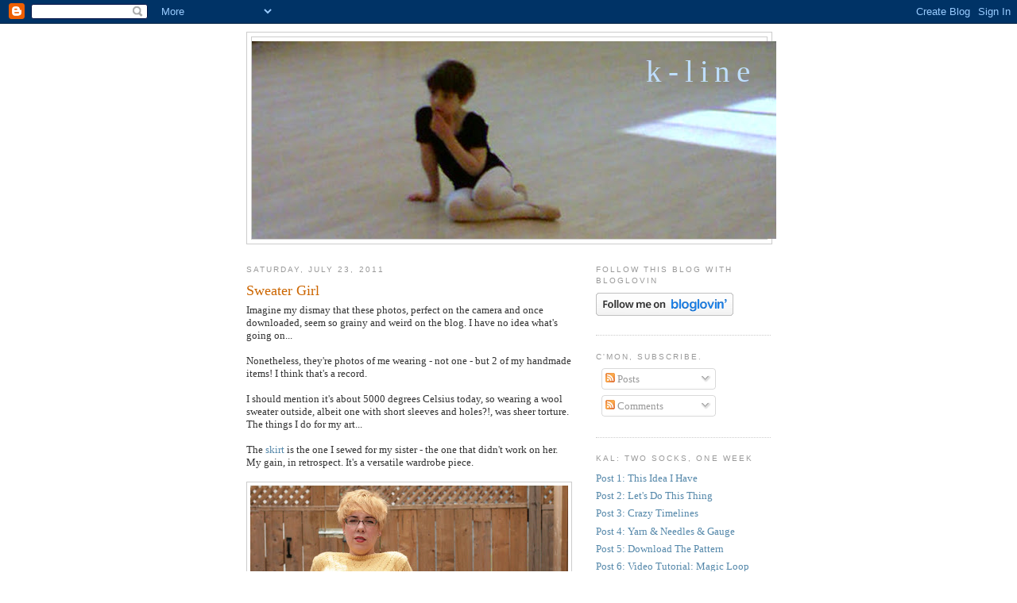

--- FILE ---
content_type: text/html; charset=UTF-8
request_url: https://line4line.blogspot.com/2011/07/sweater-girl.html
body_size: 25003
content:
<!DOCTYPE html>
<html dir='ltr' xmlns='http://www.w3.org/1999/xhtml' xmlns:b='http://www.google.com/2005/gml/b' xmlns:data='http://www.google.com/2005/gml/data' xmlns:expr='http://www.google.com/2005/gml/expr'>
<head>
<link href='https://www.blogger.com/static/v1/widgets/2944754296-widget_css_bundle.css' rel='stylesheet' type='text/css'/>
<meta content='text/html; charset=UTF-8' http-equiv='Content-Type'/>
<meta content='blogger' name='generator'/>
<link href='https://line4line.blogspot.com/favicon.ico' rel='icon' type='image/x-icon'/>
<link href='http://line4line.blogspot.com/2011/07/sweater-girl.html' rel='canonical'/>
<link rel="alternate" type="application/atom+xml" title="K-Line - Atom" href="https://line4line.blogspot.com/feeds/posts/default" />
<link rel="alternate" type="application/rss+xml" title="K-Line - RSS" href="https://line4line.blogspot.com/feeds/posts/default?alt=rss" />
<link rel="service.post" type="application/atom+xml" title="K-Line - Atom" href="https://www.blogger.com/feeds/1606088928583067206/posts/default" />

<link rel="alternate" type="application/atom+xml" title="K-Line - Atom" href="https://line4line.blogspot.com/feeds/7204253872773264200/comments/default" />
<!--Can't find substitution for tag [blog.ieCssRetrofitLinks]-->
<link href='https://blogger.googleusercontent.com/img/b/R29vZ2xl/AVvXsEjKExqyvxIeCAHbN6p7p9BKnM5u-0LRRn6JtWrSxOWysUrbRCwZuBSPUczzW1unHcox1YDiruadCT4JcXnPvemzxTBtMR2wrlFMF1wdkgBjZe0cMZXv7syViLhvn8WMhfYOqSdAU4007B2c/s400/IMG_4320.JPG' rel='image_src'/>
<meta content='http://line4line.blogspot.com/2011/07/sweater-girl.html' property='og:url'/>
<meta content='Sweater Girl' property='og:title'/>
<meta content='Imagine my dismay that these photos, perfect on the camera and once downloaded, seem so grainy and weird on the blog. I have no idea what&#39;s ...' property='og:description'/>
<meta content='https://blogger.googleusercontent.com/img/b/R29vZ2xl/AVvXsEjKExqyvxIeCAHbN6p7p9BKnM5u-0LRRn6JtWrSxOWysUrbRCwZuBSPUczzW1unHcox1YDiruadCT4JcXnPvemzxTBtMR2wrlFMF1wdkgBjZe0cMZXv7syViLhvn8WMhfYOqSdAU4007B2c/w1200-h630-p-k-no-nu/IMG_4320.JPG' property='og:image'/>
<title>K-Line: Sweater Girl</title>
<style id='page-skin-1' type='text/css'><!--
/*
-----------------------------------------------
Blogger Template Style
Name:     Minima
Designer: Douglas Bowman
URL:      www.stopdesign.com
Date:     26 Feb 2004
Updated by: Blogger Team
----------------------------------------------- */
/* Variable definitions
====================
<Variable name="bgcolor" description="Page Background Color"
type="color" default="#fff">
<Variable name="textcolor" description="Text Color"
type="color" default="#333">
<Variable name="linkcolor" description="Link Color"
type="color" default="#58a">
<Variable name="pagetitlecolor" description="Blog Title Color"
type="color" default="#666">
<Variable name="descriptioncolor" description="Blog Description Color"
type="color" default="#999">
<Variable name="titlecolor" description="Post Title Color"
type="color" default="#c60">
<Variable name="bordercolor" description="Border Color"
type="color" default="#ccc">
<Variable name="sidebarcolor" description="Sidebar Title Color"
type="color" default="#999">
<Variable name="sidebartextcolor" description="Sidebar Text Color"
type="color" default="#666">
<Variable name="visitedlinkcolor" description="Visited Link Color"
type="color" default="#999">
<Variable name="bodyfont" description="Text Font"
type="font" default="normal normal 100% Georgia, Serif">
<Variable name="headerfont" description="Sidebar Title Font"
type="font"
default="normal normal 78% 'Trebuchet MS',Trebuchet,Arial,Verdana,Sans-serif">
<Variable name="pagetitlefont" description="Blog Title Font"
type="font"
default="normal normal 300% Georgia, Serif">
<Variable name="descriptionfont" description="Blog Description Font"
type="font"
default="normal normal 78% 'Trebuchet MS', Trebuchet, Arial, Verdana, Sans-serif">
<Variable name="postfooterfont" description="Post Footer Font"
type="font"
default="normal normal 78% 'Trebuchet MS', Trebuchet, Arial, Verdana, Sans-serif">
<Variable name="startSide" description="Side where text starts in blog language"
type="automatic" default="left">
<Variable name="endSide" description="Side where text ends in blog language"
type="automatic" default="right">
*/
/* Use this with templates/template-twocol.html */
body {
background:#ffffff;
margin:0;
color:#333333;
font:x-small Georgia Serif;
font-size/* */:/**/small;
font-size: /**/small;
text-align: center;
}
a:link {
color:#5588aa;
text-decoration:none;
}
a:visited {
color:#999999;
text-decoration:none;
}
a:hover {
color:#cc6600;
text-decoration:underline;
}
a img {
border-width:0;
}
/* Header
-----------------------------------------------
*/
#header-wrapper {
width:660px;
margin:0 auto 10px;
border:1px solid #cccccc;
}
#header-inner {
background-position: center;
margin-left: auto;
margin-right: auto;
}
#header {
margin: 5px;
border: 1px solid #cccccc;
text-align: right;
color:#bfdfff;
}
#header h1 {
margin:5px 5px 0;
padding:15px 20px .25em;
line-height:1.2em;
text-transform:lowercase;
letter-spacing:.2em;
font: normal normal 300% Georgia, Serif;
}
#header a {
color:#bfdfff;
text-decoration:none;
}
#header a:hover {
color:#bfdfff;
}
#header .description {
margin:0 5px 5px;
padding:0 20px 15px;
max-width:700px;
text-transform:uppercase;
letter-spacing:.2em;
line-height: 1.4em;
font: normal normal 78% 'Trebuchet MS', Trebuchet, Arial, Verdana, Sans-serif;
color: #999999;
}
#header img {
margin-left: auto;
margin-right: auto;
}
/* Outer-Wrapper
----------------------------------------------- */
#outer-wrapper {
width: 660px;
margin:0 auto;
padding:10px;
text-align:left;
font: normal normal 100% Georgia, Serif;
}
#main-wrapper {
width: 410px;
float: left;
word-wrap: break-word; /* fix for long text breaking sidebar float in IE */
overflow: hidden;     /* fix for long non-text content breaking IE sidebar float */
}
#sidebar-wrapper {
width: 220px;
float: right;
word-wrap: break-word; /* fix for long text breaking sidebar float in IE */
overflow: hidden;      /* fix for long non-text content breaking IE sidebar float */
}
/* Headings
----------------------------------------------- */
h2 {
margin:1.5em 0 .75em;
font:normal normal 78% 'Trebuchet MS',Trebuchet,Arial,Verdana,Sans-serif;
line-height: 1.4em;
text-transform:uppercase;
letter-spacing:.2em;
color:#999999;
}
/* Posts
-----------------------------------------------
*/
h2.date-header {
margin:1.5em 0 .5em;
}
.post {
margin:.5em 0 1.5em;
border-bottom:1px dotted #cccccc;
padding-bottom:1.5em;
}
.post h3 {
margin:.25em 0 0;
padding:0 0 4px;
font-size:140%;
font-weight:normal;
line-height:1.4em;
color:#cc6600;
}
.post h3 a, .post h3 a:visited, .post h3 strong {
display:block;
text-decoration:none;
color:#cc6600;
font-weight:normal;
}
.post h3 strong, .post h3 a:hover {
color:#333333;
}
.post p {
margin:0 0 .75em;
line-height:1.6em;
}
.post-footer {
margin: .75em 0;
color:#999999;
text-transform:uppercase;
letter-spacing:.1em;
font: normal normal 78% 'Trebuchet MS', Trebuchet, Arial, Verdana, Sans-serif;
line-height: 1.4em;
}
.comment-link {
margin-left:.6em;
}
.post img {
padding:4px;
border:1px solid #cccccc;
}
.post blockquote {
margin:1em 20px;
}
.post blockquote p {
margin:.75em 0;
}
/* Comments
----------------------------------------------- */
#comments h4 {
margin:1em 0;
font-weight: bold;
line-height: 1.4em;
text-transform:uppercase;
letter-spacing:.2em;
color: #999999;
}
#comments-block {
margin:1em 0 1.5em;
line-height:1.6em;
}
#comments-block .comment-author {
margin:.5em 0;
}
#comments-block .comment-body {
margin:.25em 0 0;
}
#comments-block .comment-footer {
margin:-.25em 0 2em;
line-height: 1.4em;
text-transform:uppercase;
letter-spacing:.1em;
}
#comments-block .comment-body p {
margin:0 0 .75em;
}
.deleted-comment {
font-style:italic;
color:gray;
}
#blog-pager-newer-link {
float: left;
}
#blog-pager-older-link {
float: right;
}
#blog-pager {
text-align: center;
}
.feed-links {
clear: both;
line-height: 2.5em;
}
/* Sidebar Content
----------------------------------------------- */
.sidebar {
color: #666666;
line-height: 1.5em;
}
.sidebar ul {
list-style:none;
margin:0 0 0;
padding:0 0 0;
}
.sidebar li {
margin:0;
padding-top:0;
padding-right:0;
padding-bottom:.25em;
padding-left:15px;
text-indent:-15px;
line-height:1.5em;
}
.sidebar .widget, .main .widget {
border-bottom:1px dotted #cccccc;
margin:0 0 1.5em;
padding:0 0 1.5em;
}
.main .Blog {
border-bottom-width: 0;
}
/* Profile
----------------------------------------------- */
.profile-img {
float: left;
margin-top: 0;
margin-right: 5px;
margin-bottom: 5px;
margin-left: 0;
padding: 4px;
border: 1px solid #cccccc;
}
.profile-data {
margin:0;
text-transform:uppercase;
letter-spacing:.1em;
font: normal normal 78% 'Trebuchet MS', Trebuchet, Arial, Verdana, Sans-serif;
color: #999999;
font-weight: bold;
line-height: 1.6em;
}
.profile-datablock {
margin:.5em 0 .5em;
}
.profile-textblock {
margin: 0.5em 0;
line-height: 1.6em;
}
.profile-link {
font: normal normal 78% 'Trebuchet MS', Trebuchet, Arial, Verdana, Sans-serif;
text-transform: uppercase;
letter-spacing: .1em;
}
/* Footer
----------------------------------------------- */
#footer {
width:660px;
clear:both;
margin:0 auto;
padding-top:15px;
line-height: 1.6em;
text-transform:uppercase;
letter-spacing:.1em;
text-align: center;
}
/** Page structure tweaks for layout editor wireframe */
body#layout #header {
margin-left: 0px;
margin-right: 0px;
}

--></style>
<link href='https://www.blogger.com/dyn-css/authorization.css?targetBlogID=1606088928583067206&amp;zx=4f8ac4b2-c777-4c4b-bd67-5632aeac627b' media='none' onload='if(media!=&#39;all&#39;)media=&#39;all&#39;' rel='stylesheet'/><noscript><link href='https://www.blogger.com/dyn-css/authorization.css?targetBlogID=1606088928583067206&amp;zx=4f8ac4b2-c777-4c4b-bd67-5632aeac627b' rel='stylesheet'/></noscript>
<meta name='google-adsense-platform-account' content='ca-host-pub-1556223355139109'/>
<meta name='google-adsense-platform-domain' content='blogspot.com'/>

</head>
<body>
<div class='navbar section' id='navbar'><div class='widget Navbar' data-version='1' id='Navbar1'><script type="text/javascript">
    function setAttributeOnload(object, attribute, val) {
      if(window.addEventListener) {
        window.addEventListener('load',
          function(){ object[attribute] = val; }, false);
      } else {
        window.attachEvent('onload', function(){ object[attribute] = val; });
      }
    }
  </script>
<div id="navbar-iframe-container"></div>
<script type="text/javascript" src="https://apis.google.com/js/platform.js"></script>
<script type="text/javascript">
      gapi.load("gapi.iframes:gapi.iframes.style.bubble", function() {
        if (gapi.iframes && gapi.iframes.getContext) {
          gapi.iframes.getContext().openChild({
              url: 'https://www.blogger.com/navbar/1606088928583067206?po\x3d7204253872773264200\x26origin\x3dhttps://line4line.blogspot.com',
              where: document.getElementById("navbar-iframe-container"),
              id: "navbar-iframe"
          });
        }
      });
    </script><script type="text/javascript">
(function() {
var script = document.createElement('script');
script.type = 'text/javascript';
script.src = '//pagead2.googlesyndication.com/pagead/js/google_top_exp.js';
var head = document.getElementsByTagName('head')[0];
if (head) {
head.appendChild(script);
}})();
</script>
</div></div>
<div id='outer-wrapper'><div id='wrap2'>
<!-- skip links for text browsers -->
<span id='skiplinks' style='display:none;'>
<a href='#main'>skip to main </a> |
      <a href='#sidebar'>skip to sidebar</a>
</span>
<div id='header-wrapper'>
<div class='header section' id='header'><div class='widget Header' data-version='1' id='Header1'>
<div id='header-inner' style='background-image: url("https://blogger.googleusercontent.com/img/b/R29vZ2xl/AVvXsEg7iD7sfMuaetr-dEvxQBqUNZokWhG7GjvYVwro7QxhgiHwyIPJ-FbNTsK4L-yGxNrI1XLDwqfYDN2e41qoYIunKU4G8kM7NpGzr3rcBwu-WUFJXF4lhC42QgwVWoH8obbWqNgw4Zc5-zdC/s660/HPIM0094-2.jpg"); background-position: left; width: 660px; min-height: 249px; _height: 249px; background-repeat: no-repeat; '>
<div class='titlewrapper' style='background: transparent'>
<h1 class='title' style='background: transparent; border-width: 0px'>
<a href='https://line4line.blogspot.com/'>
K-Line
</a>
</h1>
</div>
<div class='descriptionwrapper'>
<p class='description'><span>
</span></p>
</div>
</div>
</div></div>
</div>
<div id='content-wrapper'>
<div id='crosscol-wrapper' style='text-align:center'>
<div class='crosscol no-items section' id='crosscol'></div>
</div>
<div id='main-wrapper'>
<div class='main section' id='main'><div class='widget Blog' data-version='1' id='Blog1'>
<div class='blog-posts hfeed'>

          <div class="date-outer">
        
<h2 class='date-header'><span>Saturday, July 23, 2011</span></h2>

          <div class="date-posts">
        
<div class='post-outer'>
<div class='post hentry uncustomized-post-template' itemprop='blogPost' itemscope='itemscope' itemtype='http://schema.org/BlogPosting'>
<meta content='https://blogger.googleusercontent.com/img/b/R29vZ2xl/AVvXsEjKExqyvxIeCAHbN6p7p9BKnM5u-0LRRn6JtWrSxOWysUrbRCwZuBSPUczzW1unHcox1YDiruadCT4JcXnPvemzxTBtMR2wrlFMF1wdkgBjZe0cMZXv7syViLhvn8WMhfYOqSdAU4007B2c/s400/IMG_4320.JPG' itemprop='image_url'/>
<meta content='1606088928583067206' itemprop='blogId'/>
<meta content='7204253872773264200' itemprop='postId'/>
<a name='7204253872773264200'></a>
<h3 class='post-title entry-title' itemprop='name'>
Sweater Girl
</h3>
<div class='post-header'>
<div class='post-header-line-1'></div>
</div>
<div class='post-body entry-content' id='post-body-7204253872773264200' itemprop='description articleBody'>
Imagine my dismay that these photos, perfect on the camera and once downloaded, seem so grainy and weird on the blog. I have no idea what's going on...<br /><br />Nonetheless, they're photos of me wearing - not one - but 2 of my handmade items! I think that's a record.<br /><br />I should mention it's about 5000 degrees Celsius today, so wearing a wool sweater outside, albeit one with short sleeves and holes?!, was sheer torture. The things I do for my art...<br /><br />The <a href="http://line4line.blogspot.com/2011/03/winsome-lose-some.html">skirt</a> is the one I sewed for my sister - the one that didn't work on her. My gain, in retrospect. It's a versatile wardrobe piece.<br /><br /><a href="https://blogger.googleusercontent.com/img/b/R29vZ2xl/AVvXsEjKExqyvxIeCAHbN6p7p9BKnM5u-0LRRn6JtWrSxOWysUrbRCwZuBSPUczzW1unHcox1YDiruadCT4JcXnPvemzxTBtMR2wrlFMF1wdkgBjZe0cMZXv7syViLhvn8WMhfYOqSdAU4007B2c/s1600/IMG_4320.JPG" onblur="try {parent.deselectBloggerImageGracefully();} catch(e) {}"><img alt="" border="0" id="BLOGGER_PHOTO_ID_5632648390688893762" src="https://blogger.googleusercontent.com/img/b/R29vZ2xl/AVvXsEjKExqyvxIeCAHbN6p7p9BKnM5u-0LRRn6JtWrSxOWysUrbRCwZuBSPUczzW1unHcox1YDiruadCT4JcXnPvemzxTBtMR2wrlFMF1wdkgBjZe0cMZXv7syViLhvn8WMhfYOqSdAU4007B2c/s400/IMG_4320.JPG" style="display:block; margin:0px auto 10px; text-align:center;cursor:pointer; cursor:hand;width: 400px; height: 275px;" /></a><br /><a href="https://blogger.googleusercontent.com/img/b/R29vZ2xl/AVvXsEg3re_uQWha0Sf4FywtCHGVY3Wq0kULrtBPgJl9ZyEyQaDsmxCpqIITivl0yjgmXRCuwilVNCgwa0bdO4o5ooUotVBvrifHvA60-jMyKDXROo_D48G7U-i8retbJIAWCwmuWfbGu7M8hpcF/s1600/IMG_4308.jpg" onblur="try {parent.deselectBloggerImageGracefully();} catch(e) {}"><img alt="" border="0" id="BLOGGER_PHOTO_ID_5632647918893000834" src="https://blogger.googleusercontent.com/img/b/R29vZ2xl/AVvXsEg3re_uQWha0Sf4FywtCHGVY3Wq0kULrtBPgJl9ZyEyQaDsmxCpqIITivl0yjgmXRCuwilVNCgwa0bdO4o5ooUotVBvrifHvA60-jMyKDXROo_D48G7U-i8retbJIAWCwmuWfbGu7M8hpcF/s400/IMG_4308.jpg" style="display:block; margin:0px auto 10px; text-align:center;cursor:pointer; cursor:hand;width: 277px; height: 400px;" /></a><br /><a href="https://blogger.googleusercontent.com/img/b/R29vZ2xl/AVvXsEghwnl2yq3FevlpVDmQ2OhUeTJusmCemYLx_29jJ7mzvXpZnPcuQaWanUHxoUDmR1_Ir0ATDKeVHqqeN86m7vuEg0Mqgm2XtMtl96bYuRXZfGn6ccW_UAE7eoYDllbP7Jd5oh03oTjhCClW/s1600/IMG_4307.JPG" onblur="try {parent.deselectBloggerImageGracefully();} catch(e) {}"><img alt="" border="0" id="BLOGGER_PHOTO_ID_5632647912607421170" src="https://blogger.googleusercontent.com/img/b/R29vZ2xl/AVvXsEghwnl2yq3FevlpVDmQ2OhUeTJusmCemYLx_29jJ7mzvXpZnPcuQaWanUHxoUDmR1_Ir0ATDKeVHqqeN86m7vuEg0Mqgm2XtMtl96bYuRXZfGn6ccW_UAE7eoYDllbP7Jd5oh03oTjhCClW/s400/IMG_4307.JPG" style="display:block; margin:0px auto 10px; text-align:center;cursor:pointer; cursor:hand;width: 400px; height: 281px;" /></a><br /><a href="https://blogger.googleusercontent.com/img/b/R29vZ2xl/AVvXsEjvr5cVSl1K7muJodcUOA5pjLbNEZ5pnPJNISRtLQyXUwj4ClipjpKrwXVBrpm5dq5uavKTRK2_IDDRim0gbygW0q3AlkHTKLruy-fdwLWuboxBk34Z8ML4avL4Z9PnQivYS60ciKvbUKdb/s1600/IMG_4302.JPG" onblur="try {parent.deselectBloggerImageGracefully();} catch(e) {}"><img alt="" border="0" id="BLOGGER_PHOTO_ID_5632647906448334866" src="https://blogger.googleusercontent.com/img/b/R29vZ2xl/AVvXsEjvr5cVSl1K7muJodcUOA5pjLbNEZ5pnPJNISRtLQyXUwj4ClipjpKrwXVBrpm5dq5uavKTRK2_IDDRim0gbygW0q3AlkHTKLruy-fdwLWuboxBk34Z8ML4avL4Z9PnQivYS60ciKvbUKdb/s400/IMG_4302.JPG" style="display:block; margin:0px auto 10px; text-align:center;cursor:pointer; cursor:hand;width: 400px; height: 247px;" /></a><br /><div style="text-align: center;"><a href="https://blogger.googleusercontent.com/img/b/R29vZ2xl/AVvXsEhTSlVBK49Pnazs0B6bS47c7zEo5sZUCxHZEspBgH42r-IF-HPlNnRjQosU7n0G3OGfvoV_neEyeTZ31WI_eZmCkIJYbo-5Ctls8a-8lShHFOvopPGUmler6zjTJTtnxsiJm9JYzsE-RXJF/s1600/IMG_4299.jpg" onblur="try {parent.deselectBloggerImageGracefully();} catch(e) {}"><img alt="" border="0" id="BLOGGER_PHOTO_ID_5632647903705929810" src="https://blogger.googleusercontent.com/img/b/R29vZ2xl/AVvXsEhTSlVBK49Pnazs0B6bS47c7zEo5sZUCxHZEspBgH42r-IF-HPlNnRjQosU7n0G3OGfvoV_neEyeTZ31WI_eZmCkIJYbo-5Ctls8a-8lShHFOvopPGUmler6zjTJTtnxsiJm9JYzsE-RXJF/s400/IMG_4299.jpg" style="display:block; margin:0px auto 10px; text-align:center;cursor:pointer; cursor:hand;width: 267px; height: 400px;" /></a><span style="font-size:85%;"><span style="font-weight: bold;"><span style="font-style: italic;">This shot captures the trademarked WendyB pose - legs crossed and hands on hips. I've been meaning to do it forever...<br /><br /></span></span></span></div><div style="text-align: center;"><a href="https://blogger.googleusercontent.com/img/b/R29vZ2xl/AVvXsEg9cc4ZlZwNYWl3Bsd5mrmIS5gCmocc0VDmyLQ1b1NSMOUlYIpxQkieL3NgzpTgcpYT3hvPgZyFiSBYKoEJv6lt-MIrGyG0W6uNFTiy3SqfOv4lWYZyMuK14DDrEwLBIKDbcnW-zHY_XU_Z/s1600/IMG_4318.jpg" onblur="try {parent.deselectBloggerImageGracefully();} catch(e) {}"><img alt="" border="0" id="BLOGGER_PHOTO_ID_5632647922120797490" src="https://blogger.googleusercontent.com/img/b/R29vZ2xl/AVvXsEg9cc4ZlZwNYWl3Bsd5mrmIS5gCmocc0VDmyLQ1b1NSMOUlYIpxQkieL3NgzpTgcpYT3hvPgZyFiSBYKoEJv6lt-MIrGyG0W6uNFTiy3SqfOv4lWYZyMuK14DDrEwLBIKDbcnW-zHY_XU_Z/s400/IMG_4318.jpg" style="display:block; margin:0px auto 10px; text-align:center;cursor:pointer; cursor:hand;width: 258px; height: 400px;" /></a><span style="font-size:85%;"><span style="font-weight: bold;"><span style="font-style: italic;">The glare was outrageous. Practically every shot without the sunglasses shows me squinting, or with my eyes closed!<br /><br /></span></span></span></div><a href="https://blogger.googleusercontent.com/img/b/R29vZ2xl/AVvXsEhsyRQR0sDUcm4f8YjqUC93pquTri_FMWDnfYh9pLBa16nlRpZ-7SrmudrSwQxTynUZTDg6AKjrqlYzOzfKAjXgVPBqio2pNNbTbJxlUqrDOXsPSNlXXQdNBgJSq1FN0zGA26tAix-nE-62/s1600/IMG_4301.jpg" onblur="try {parent.deselectBloggerImageGracefully();} catch(e) {}"><img alt="" border="0" id="BLOGGER_PHOTO_ID_5632652565352958338" src="https://blogger.googleusercontent.com/img/b/R29vZ2xl/AVvXsEhsyRQR0sDUcm4f8YjqUC93pquTri_FMWDnfYh9pLBa16nlRpZ-7SrmudrSwQxTynUZTDg6AKjrqlYzOzfKAjXgVPBqio2pNNbTbJxlUqrDOXsPSNlXXQdNBgJSq1FN0zGA26tAix-nE-62/s400/IMG_4301.jpg" style="display:block; margin:0px auto 10px; text-align:center;cursor:pointer; cursor:hand;width: 345px; height: 400px;" /></a><br /><a href="https://blogger.googleusercontent.com/img/b/R29vZ2xl/AVvXsEh8wss0PGBMUAnzqABJ1lDECuo0wuPcQa1kSebbfH5YpuxVHo8781-x2rRAOfdiCnzBPdlg7QZmJYvPLxWHXH9q8NdunGnYSL2fHH41C9ylOmem4jI2BHpckd0-LtIierHfl3Hh68wF4vpR/s1600/IMG_4297.jpg" onblur="try {parent.deselectBloggerImageGracefully();} catch(e) {}"><img alt="" border="0" id="BLOGGER_PHOTO_ID_5632652559067677970" src="https://blogger.googleusercontent.com/img/b/R29vZ2xl/AVvXsEh8wss0PGBMUAnzqABJ1lDECuo0wuPcQa1kSebbfH5YpuxVHo8781-x2rRAOfdiCnzBPdlg7QZmJYvPLxWHXH9q8NdunGnYSL2fHH41C9ylOmem4jI2BHpckd0-LtIierHfl3Hh68wF4vpR/s400/IMG_4297.jpg" style="display:block; margin:0px auto 10px; text-align:center;cursor:pointer; cursor:hand;width: 267px; height: 400px;" /></a>The sweater is, of course, the Jan, a vintage splendor which will soon be available in <a href="http://shop.knitonthenet.com/index.php?cat=A_Stitch_In_Time_Vol_2">A Stitch in Time: Volume 2</a>.<br /><br />My final thoughts on the garment are these:<br /><ul><li>Tits ahoy! It's a beautiful design, but not one that's perfectly suited to my shape. It really emphasizes my short waist and blouses at just the area I try to nip in, to highlight my hourglass silhouette. The boatneck is also a challenge given the width of my shoulders combined with a large chest. I knew this going in and I was inspired to knit the sweater nonetheless.</li></ul><ul><li>Um, it's a short sleeved sweater with holes. Not the most practical design. But you can't see a nude bra underneath, for what it's worth.</li></ul><ul><li>It fits large, especially in the shoulders. I actually had to take in the boatneck by 2.5 inches on each side. At first, it just fell off my shoulders. Admittedly, mine are narrow.</li></ul><ul><li>I have long arms and I usually avoid sleeves that end right at the bust height, or it simply emphasizes the width and depth of the chest zone. As such, I lengthened the sleeves by 1 inch on each side. In retrospect, adding another .5 - 1 inch would have been better, but this length is fine.</li></ul><ul><li>Talk about a painful learning experience. I came close to giving up, which is not something I do. But I'm so grateful for all the help I received from you, my wonderful knitting friends, and for everyone's ongoing support. It made all the difference.</li></ul><ul><li>I used 5 skeins of wool <span style="font-style: italic;">exactly</span> - the amount the pattern instructed. Seriously, I didn't have more than one 6 inch string at the end. Very satisfying. Of course, I bought an extra skein and now I have no idea what to do with it.<br /></li></ul><ul><li>It's well-knit, if I do say so myself. I am unreservedly proud of how it looks, inside and out. Which means, 2 for 2, I have been pleased with my knitting results. On balance, I am much happier with my knitting than my sewing. I wonder if that's because I'm delusional, knitting is easier or if I actually have more natural aptitude for it than sewing.</li></ul>So, whatcha think?? PS: Unless you love it, lie. :-)
<div style='clear: both;'></div>
</div>
<div class='post-footer'>
<div class='post-footer-line post-footer-line-1'>
<span class='post-author vcard'>
Posted by
<span class='fn' itemprop='author' itemscope='itemscope' itemtype='http://schema.org/Person'>
<meta content='https://www.blogger.com/profile/15350615302797686048' itemprop='url'/>
<a class='g-profile' href='https://www.blogger.com/profile/15350615302797686048' rel='author' title='author profile'>
<span itemprop='name'>K.Line</span>
</a>
</span>
</span>
<span class='post-timestamp'>
at
<meta content='http://line4line.blogspot.com/2011/07/sweater-girl.html' itemprop='url'/>
<a class='timestamp-link' href='https://line4line.blogspot.com/2011/07/sweater-girl.html' rel='bookmark' title='permanent link'><abbr class='published' itemprop='datePublished' title='2011-07-23T16:28:00-04:00'>4:28&#8239;PM</abbr></a>
</span>
<span class='post-comment-link'>
</span>
<span class='post-icons'>
<span class='item-action'>
<a href='https://www.blogger.com/email-post/1606088928583067206/7204253872773264200' title='Email Post'>
<img alt='' class='icon-action' height='13' src='https://resources.blogblog.com/img/icon18_email.gif' width='18'/>
</a>
</span>
<span class='item-control blog-admin pid-628136157'>
<a href='https://www.blogger.com/post-edit.g?blogID=1606088928583067206&postID=7204253872773264200&from=pencil' title='Edit Post'>
<img alt='' class='icon-action' height='18' src='https://resources.blogblog.com/img/icon18_edit_allbkg.gif' width='18'/>
</a>
</span>
</span>
<div class='post-share-buttons goog-inline-block'>
</div>
</div>
<div class='post-footer-line post-footer-line-2'>
<span class='post-labels'>
Labels:
<a href='https://line4line.blogspot.com/search/label/Knitting' rel='tag'>Knitting</a>,
<a href='https://line4line.blogspot.com/search/label/The%20Jan%20Sweater' rel='tag'>The Jan Sweater</a>,
<a href='https://line4line.blogspot.com/search/label/V8602' rel='tag'>V8602</a>
</span>
</div>
<div class='post-footer-line post-footer-line-3'>
<span class='post-location'>
</span>
</div>
</div>
</div>
<div class='comments' id='comments'>
<a name='comments'></a>
<h4>30 comments:</h4>
<div class='comments-content'>
<script async='async' src='' type='text/javascript'></script>
<script type='text/javascript'>
    (function() {
      var items = null;
      var msgs = null;
      var config = {};

// <![CDATA[
      var cursor = null;
      if (items && items.length > 0) {
        cursor = parseInt(items[items.length - 1].timestamp) + 1;
      }

      var bodyFromEntry = function(entry) {
        var text = (entry &&
                    ((entry.content && entry.content.$t) ||
                     (entry.summary && entry.summary.$t))) ||
            '';
        if (entry && entry.gd$extendedProperty) {
          for (var k in entry.gd$extendedProperty) {
            if (entry.gd$extendedProperty[k].name == 'blogger.contentRemoved') {
              return '<span class="deleted-comment">' + text + '</span>';
            }
          }
        }
        return text;
      }

      var parse = function(data) {
        cursor = null;
        var comments = [];
        if (data && data.feed && data.feed.entry) {
          for (var i = 0, entry; entry = data.feed.entry[i]; i++) {
            var comment = {};
            // comment ID, parsed out of the original id format
            var id = /blog-(\d+).post-(\d+)/.exec(entry.id.$t);
            comment.id = id ? id[2] : null;
            comment.body = bodyFromEntry(entry);
            comment.timestamp = Date.parse(entry.published.$t) + '';
            if (entry.author && entry.author.constructor === Array) {
              var auth = entry.author[0];
              if (auth) {
                comment.author = {
                  name: (auth.name ? auth.name.$t : undefined),
                  profileUrl: (auth.uri ? auth.uri.$t : undefined),
                  avatarUrl: (auth.gd$image ? auth.gd$image.src : undefined)
                };
              }
            }
            if (entry.link) {
              if (entry.link[2]) {
                comment.link = comment.permalink = entry.link[2].href;
              }
              if (entry.link[3]) {
                var pid = /.*comments\/default\/(\d+)\?.*/.exec(entry.link[3].href);
                if (pid && pid[1]) {
                  comment.parentId = pid[1];
                }
              }
            }
            comment.deleteclass = 'item-control blog-admin';
            if (entry.gd$extendedProperty) {
              for (var k in entry.gd$extendedProperty) {
                if (entry.gd$extendedProperty[k].name == 'blogger.itemClass') {
                  comment.deleteclass += ' ' + entry.gd$extendedProperty[k].value;
                } else if (entry.gd$extendedProperty[k].name == 'blogger.displayTime') {
                  comment.displayTime = entry.gd$extendedProperty[k].value;
                }
              }
            }
            comments.push(comment);
          }
        }
        return comments;
      };

      var paginator = function(callback) {
        if (hasMore()) {
          var url = config.feed + '?alt=json&v=2&orderby=published&reverse=false&max-results=50';
          if (cursor) {
            url += '&published-min=' + new Date(cursor).toISOString();
          }
          window.bloggercomments = function(data) {
            var parsed = parse(data);
            cursor = parsed.length < 50 ? null
                : parseInt(parsed[parsed.length - 1].timestamp) + 1
            callback(parsed);
            window.bloggercomments = null;
          }
          url += '&callback=bloggercomments';
          var script = document.createElement('script');
          script.type = 'text/javascript';
          script.src = url;
          document.getElementsByTagName('head')[0].appendChild(script);
        }
      };
      var hasMore = function() {
        return !!cursor;
      };
      var getMeta = function(key, comment) {
        if ('iswriter' == key) {
          var matches = !!comment.author
              && comment.author.name == config.authorName
              && comment.author.profileUrl == config.authorUrl;
          return matches ? 'true' : '';
        } else if ('deletelink' == key) {
          return config.baseUri + '/comment/delete/'
               + config.blogId + '/' + comment.id;
        } else if ('deleteclass' == key) {
          return comment.deleteclass;
        }
        return '';
      };

      var replybox = null;
      var replyUrlParts = null;
      var replyParent = undefined;

      var onReply = function(commentId, domId) {
        if (replybox == null) {
          // lazily cache replybox, and adjust to suit this style:
          replybox = document.getElementById('comment-editor');
          if (replybox != null) {
            replybox.height = '250px';
            replybox.style.display = 'block';
            replyUrlParts = replybox.src.split('#');
          }
        }
        if (replybox && (commentId !== replyParent)) {
          replybox.src = '';
          document.getElementById(domId).insertBefore(replybox, null);
          replybox.src = replyUrlParts[0]
              + (commentId ? '&parentID=' + commentId : '')
              + '#' + replyUrlParts[1];
          replyParent = commentId;
        }
      };

      var hash = (window.location.hash || '#').substring(1);
      var startThread, targetComment;
      if (/^comment-form_/.test(hash)) {
        startThread = hash.substring('comment-form_'.length);
      } else if (/^c[0-9]+$/.test(hash)) {
        targetComment = hash.substring(1);
      }

      // Configure commenting API:
      var configJso = {
        'maxDepth': config.maxThreadDepth
      };
      var provider = {
        'id': config.postId,
        'data': items,
        'loadNext': paginator,
        'hasMore': hasMore,
        'getMeta': getMeta,
        'onReply': onReply,
        'rendered': true,
        'initComment': targetComment,
        'initReplyThread': startThread,
        'config': configJso,
        'messages': msgs
      };

      var render = function() {
        if (window.goog && window.goog.comments) {
          var holder = document.getElementById('comment-holder');
          window.goog.comments.render(holder, provider);
        }
      };

      // render now, or queue to render when library loads:
      if (window.goog && window.goog.comments) {
        render();
      } else {
        window.goog = window.goog || {};
        window.goog.comments = window.goog.comments || {};
        window.goog.comments.loadQueue = window.goog.comments.loadQueue || [];
        window.goog.comments.loadQueue.push(render);
      }
    })();
// ]]>
  </script>
<div id='comment-holder'>
<div class="comment-thread toplevel-thread"><ol id="top-ra"><li class="comment" id="c258410668050893015"><div class="avatar-image-container"><img src="//blogger.googleusercontent.com/img/b/R29vZ2xl/AVvXsEgfb1QinZSK7uWawueLBjezTXz1fb7qtDhs68T-5fb6yJNAcBRsgi45p1VNAi4lzRuGdEoWaumf5cXRQhyfrXeDXhcRsiA63IlgO9ZHRAFT5Pz63kycXpJihC7SWr0DE_Q/s45-c/Photo+on+2010-12-13+at+13.53+%232.jpg" alt=""/></div><div class="comment-block"><div class="comment-header"><cite class="user"><a href="https://www.blogger.com/profile/11900811284963063686" rel="nofollow">Susan Tiner</a></cite><span class="icon user "></span><span class="datetime secondary-text"><a rel="nofollow" href="https://line4line.blogspot.com/2011/07/sweater-girl.html?showComment=1311456309902#c258410668050893015">July 23, 2011 at 5:25&#8239;PM</a></span></div><p class="comment-content">It&#39;s a masterpiece! <br><br>You look adorable in the WendyB pose and I LOVE your haircut.<br><br>Well done, but I do hope you&#39;ll still do some sewing :-)</p><span class="comment-actions secondary-text"><a class="comment-reply" target="_self" data-comment-id="258410668050893015">Reply</a><span class="item-control blog-admin blog-admin pid-446786207"><a target="_self" href="https://www.blogger.com/comment/delete/1606088928583067206/258410668050893015">Delete</a></span></span></div><div class="comment-replies"><div id="c258410668050893015-rt" class="comment-thread inline-thread hidden"><span class="thread-toggle thread-expanded"><span class="thread-arrow"></span><span class="thread-count"><a target="_self">Replies</a></span></span><ol id="c258410668050893015-ra" class="thread-chrome thread-expanded"><div></div><div id="c258410668050893015-continue" class="continue"><a class="comment-reply" target="_self" data-comment-id="258410668050893015">Reply</a></div></ol></div></div><div class="comment-replybox-single" id="c258410668050893015-ce"></div></li><li class="comment" id="c5742239771281454364"><div class="avatar-image-container"><img src="//resources.blogblog.com/img/blank.gif" alt=""/></div><div class="comment-block"><div class="comment-header"><cite class="user">Anonymous</cite><span class="icon user "></span><span class="datetime secondary-text"><a rel="nofollow" href="https://line4line.blogspot.com/2011/07/sweater-girl.html?showComment=1311456428797#c5742239771281454364">July 23, 2011 at 5:27&#8239;PM</a></span></div><p class="comment-content">I actually do love it!  I think the fit is very flattering, and the subtle V down the front makes the whole &quot;tits ahoy&quot; thing much less noticeable.  I didn&#39;t see any problem even when you pointed it out.  <br><br>I think you may just have more aptitude for knitting.  I have tried to knit and ended up more frustrated than anything else, so I suspect it&#39;s an individual ability thing.  Also, knitting (and crochet) can be ripped and redone somewhat easier than sewing so that part of making garments might be less aggravating for you.</p><span class="comment-actions secondary-text"><a class="comment-reply" target="_self" data-comment-id="5742239771281454364">Reply</a><span class="item-control blog-admin blog-admin pid-47355472"><a target="_self" href="https://www.blogger.com/comment/delete/1606088928583067206/5742239771281454364">Delete</a></span></span></div><div class="comment-replies"><div id="c5742239771281454364-rt" class="comment-thread inline-thread hidden"><span class="thread-toggle thread-expanded"><span class="thread-arrow"></span><span class="thread-count"><a target="_self">Replies</a></span></span><ol id="c5742239771281454364-ra" class="thread-chrome thread-expanded"><div></div><div id="c5742239771281454364-continue" class="continue"><a class="comment-reply" target="_self" data-comment-id="5742239771281454364">Reply</a></div></ol></div></div><div class="comment-replybox-single" id="c5742239771281454364-ce"></div></li><li class="comment" id="c5654042140703522801"><div class="avatar-image-container"><img src="//www.blogger.com/img/blogger_logo_round_35.png" alt=""/></div><div class="comment-block"><div class="comment-header"><cite class="user"><a href="https://www.blogger.com/profile/16005855250089328310" rel="nofollow">Susan B</a></cite><span class="icon user "></span><span class="datetime secondary-text"><a rel="nofollow" href="https://line4line.blogspot.com/2011/07/sweater-girl.html?showComment=1311457899645#c5654042140703522801">July 23, 2011 at 5:51&#8239;PM</a></span></div><p class="comment-content">It&#39;s a great piece, and I love the color. But especially, I love your vintage pin-up poses!</p><span class="comment-actions secondary-text"><a class="comment-reply" target="_self" data-comment-id="5654042140703522801">Reply</a><span class="item-control blog-admin blog-admin pid-1105131666"><a target="_self" href="https://www.blogger.com/comment/delete/1606088928583067206/5654042140703522801">Delete</a></span></span></div><div class="comment-replies"><div id="c5654042140703522801-rt" class="comment-thread inline-thread hidden"><span class="thread-toggle thread-expanded"><span class="thread-arrow"></span><span class="thread-count"><a target="_self">Replies</a></span></span><ol id="c5654042140703522801-ra" class="thread-chrome thread-expanded"><div></div><div id="c5654042140703522801-continue" class="continue"><a class="comment-reply" target="_self" data-comment-id="5654042140703522801">Reply</a></div></ol></div></div><div class="comment-replybox-single" id="c5654042140703522801-ce"></div></li><li class="comment" id="c1247464378262921371"><div class="avatar-image-container"><img src="//blogger.googleusercontent.com/img/b/R29vZ2xl/AVvXsEjyFfIJt0CyirDbXO3nWP1J36kEZGxjLLikUqnuxQROyx4eZuuH_OtfyEZs2lNegwQTZW5EqcYF4U-nbHTcfLgCXkVc5yhb7NBz8ThhP2ky-9Hvis8nQq1DTe2CbvEAPA/s45-c/IMG_8507.jpg" alt=""/></div><div class="comment-block"><div class="comment-header"><cite class="user"><a href="https://www.blogger.com/profile/16062766947897513369" rel="nofollow">materfamilias</a></cite><span class="icon user "></span><span class="datetime secondary-text"><a rel="nofollow" href="https://line4line.blogspot.com/2011/07/sweater-girl.html?showComment=1311458239704#c1247464378262921371">July 23, 2011 at 5:57&#8239;PM</a></span></div><p class="comment-content">I was prepared to slather on the sympathy after seeing your Tweet earlier, but I love this on you!<br>Very, very sweater girl -- and I agree with lazysub that the v minimizes the top-loading. Don&#39;t be surprised if Ravelry asks to move your photos to illustrate this pattern. <br>And the photos look very decent on my screen.</p><span class="comment-actions secondary-text"><a class="comment-reply" target="_self" data-comment-id="1247464378262921371">Reply</a><span class="item-control blog-admin blog-admin pid-161894544"><a target="_self" href="https://www.blogger.com/comment/delete/1606088928583067206/1247464378262921371">Delete</a></span></span></div><div class="comment-replies"><div id="c1247464378262921371-rt" class="comment-thread inline-thread hidden"><span class="thread-toggle thread-expanded"><span class="thread-arrow"></span><span class="thread-count"><a target="_self">Replies</a></span></span><ol id="c1247464378262921371-ra" class="thread-chrome thread-expanded"><div></div><div id="c1247464378262921371-continue" class="continue"><a class="comment-reply" target="_self" data-comment-id="1247464378262921371">Reply</a></div></ol></div></div><div class="comment-replybox-single" id="c1247464378262921371-ce"></div></li><li class="comment" id="c7109851170445010948"><div class="avatar-image-container"><img src="//blogger.googleusercontent.com/img/b/R29vZ2xl/AVvXsEgGVs_31cIxurhb6p0WkY_kDOTLWu3GYmBNJwVlmARgtFj2kzhJKXmamQVi6ZNT08dppZkJrXRaDGo18HBQpPgY20KSnl0a1pwx5L9pBS642VHfl_5NhON3EnXB68fNjw/s45-c/2015-12-30+11.59.48.jpg" alt=""/></div><div class="comment-block"><div class="comment-header"><cite class="user"><a href="https://www.blogger.com/profile/04850551308931710502" rel="nofollow">Mardel</a></cite><span class="icon user "></span><span class="datetime secondary-text"><a rel="nofollow" href="https://line4line.blogspot.com/2011/07/sweater-girl.html?showComment=1311461399299#c7109851170445010948">July 23, 2011 at 6:49&#8239;PM</a></span></div><p class="comment-content">Stunning!  And I agree with the above comments that the V minimizes the bust issue.  Love the sweater-girl poses which are oh so appropriate to this sweater.  Just makes you want to strut doesn&#39;t it?</p><span class="comment-actions secondary-text"><a class="comment-reply" target="_self" data-comment-id="7109851170445010948">Reply</a><span class="item-control blog-admin blog-admin pid-1521375092"><a target="_self" href="https://www.blogger.com/comment/delete/1606088928583067206/7109851170445010948">Delete</a></span></span></div><div class="comment-replies"><div id="c7109851170445010948-rt" class="comment-thread inline-thread hidden"><span class="thread-toggle thread-expanded"><span class="thread-arrow"></span><span class="thread-count"><a target="_self">Replies</a></span></span><ol id="c7109851170445010948-ra" class="thread-chrome thread-expanded"><div></div><div id="c7109851170445010948-continue" class="continue"><a class="comment-reply" target="_self" data-comment-id="7109851170445010948">Reply</a></div></ol></div></div><div class="comment-replybox-single" id="c7109851170445010948-ce"></div></li><li class="comment" id="c2953103161921416998"><div class="avatar-image-container"><img src="//resources.blogblog.com/img/blank.gif" alt=""/></div><div class="comment-block"><div class="comment-header"><cite class="user">Anonymous</cite><span class="icon user "></span><span class="datetime secondary-text"><a rel="nofollow" href="https://line4line.blogspot.com/2011/07/sweater-girl.html?showComment=1311463360335#c2953103161921416998">July 23, 2011 at 7:22&#8239;PM</a></span></div><p class="comment-content">You look fabulous!  First off, congrats on actually completing the sweater.  As someone who can barely finish a scarf, I am in awe of the sheer amount of time and energy this must have taken.  Plus it looks awesome.  Love the hair/sweater/shoes/pics! Brava!</p><span class="comment-actions secondary-text"><a class="comment-reply" target="_self" data-comment-id="2953103161921416998">Reply</a><span class="item-control blog-admin blog-admin pid-47355472"><a target="_self" href="https://www.blogger.com/comment/delete/1606088928583067206/2953103161921416998">Delete</a></span></span></div><div class="comment-replies"><div id="c2953103161921416998-rt" class="comment-thread inline-thread hidden"><span class="thread-toggle thread-expanded"><span class="thread-arrow"></span><span class="thread-count"><a target="_self">Replies</a></span></span><ol id="c2953103161921416998-ra" class="thread-chrome thread-expanded"><div></div><div id="c2953103161921416998-continue" class="continue"><a class="comment-reply" target="_self" data-comment-id="2953103161921416998">Reply</a></div></ol></div></div><div class="comment-replybox-single" id="c2953103161921416998-ce"></div></li><li class="comment" id="c767555888515596607"><div class="avatar-image-container"><img src="//resources.blogblog.com/img/blank.gif" alt=""/></div><div class="comment-block"><div class="comment-header"><cite class="user"><a href="http://loiseaunoir.tumblr.com" rel="nofollow">Raven</a></cite><span class="icon user "></span><span class="datetime secondary-text"><a rel="nofollow" href="https://line4line.blogspot.com/2011/07/sweater-girl.html?showComment=1311464694237#c767555888515596607">July 23, 2011 at 7:44&#8239;PM</a></span></div><p class="comment-content">It&#39;s beautiful! The colour and how it looks on you.</p><span class="comment-actions secondary-text"><a class="comment-reply" target="_self" data-comment-id="767555888515596607">Reply</a><span class="item-control blog-admin blog-admin pid-47355472"><a target="_self" href="https://www.blogger.com/comment/delete/1606088928583067206/767555888515596607">Delete</a></span></span></div><div class="comment-replies"><div id="c767555888515596607-rt" class="comment-thread inline-thread hidden"><span class="thread-toggle thread-expanded"><span class="thread-arrow"></span><span class="thread-count"><a target="_self">Replies</a></span></span><ol id="c767555888515596607-ra" class="thread-chrome thread-expanded"><div></div><div id="c767555888515596607-continue" class="continue"><a class="comment-reply" target="_self" data-comment-id="767555888515596607">Reply</a></div></ol></div></div><div class="comment-replybox-single" id="c767555888515596607-ce"></div></li><li class="comment" id="c1832305818502407588"><div class="avatar-image-container"><img src="//www.blogger.com/img/blogger_logo_round_35.png" alt=""/></div><div class="comment-block"><div class="comment-header"><cite class="user"><a href="https://www.blogger.com/profile/13669069576502953258" rel="nofollow">Kim</a></cite><span class="icon user "></span><span class="datetime secondary-text"><a rel="nofollow" href="https://line4line.blogspot.com/2011/07/sweater-girl.html?showComment=1311465979679#c1832305818502407588">July 23, 2011 at 8:06&#8239;PM</a></span></div><p class="comment-content">Gorgeous!  I love the chevron lines. I think I might have to get my mom to make me one ;-)</p><span class="comment-actions secondary-text"><a class="comment-reply" target="_self" data-comment-id="1832305818502407588">Reply</a><span class="item-control blog-admin blog-admin pid-2060426510"><a target="_self" href="https://www.blogger.com/comment/delete/1606088928583067206/1832305818502407588">Delete</a></span></span></div><div class="comment-replies"><div id="c1832305818502407588-rt" class="comment-thread inline-thread hidden"><span class="thread-toggle thread-expanded"><span class="thread-arrow"></span><span class="thread-count"><a target="_self">Replies</a></span></span><ol id="c1832305818502407588-ra" class="thread-chrome thread-expanded"><div></div><div id="c1832305818502407588-continue" class="continue"><a class="comment-reply" target="_self" data-comment-id="1832305818502407588">Reply</a></div></ol></div></div><div class="comment-replybox-single" id="c1832305818502407588-ce"></div></li><li class="comment" id="c7368545588830970701"><div class="avatar-image-container"><img src="//www.blogger.com/img/blogger_logo_round_35.png" alt=""/></div><div class="comment-block"><div class="comment-header"><cite class="user"><a href="https://www.blogger.com/profile/04879013275518538838" rel="nofollow">debbie</a></cite><span class="icon user "></span><span class="datetime secondary-text"><a rel="nofollow" href="https://line4line.blogspot.com/2011/07/sweater-girl.html?showComment=1311466169049#c7368545588830970701">July 23, 2011 at 8:09&#8239;PM</a></span></div><p class="comment-content">Absolutely fabulous! You did a great job on this sweater. <br><br>If I remember right isn&#39;t this only your second piece of knitting?</p><span class="comment-actions secondary-text"><a class="comment-reply" target="_self" data-comment-id="7368545588830970701">Reply</a><span class="item-control blog-admin blog-admin pid-523453770"><a target="_self" href="https://www.blogger.com/comment/delete/1606088928583067206/7368545588830970701">Delete</a></span></span></div><div class="comment-replies"><div id="c7368545588830970701-rt" class="comment-thread inline-thread hidden"><span class="thread-toggle thread-expanded"><span class="thread-arrow"></span><span class="thread-count"><a target="_self">Replies</a></span></span><ol id="c7368545588830970701-ra" class="thread-chrome thread-expanded"><div></div><div id="c7368545588830970701-continue" class="continue"><a class="comment-reply" target="_self" data-comment-id="7368545588830970701">Reply</a></div></ol></div></div><div class="comment-replybox-single" id="c7368545588830970701-ce"></div></li><li class="comment" id="c8555047597056923211"><div class="avatar-image-container"><img src="//www.blogger.com/img/blogger_logo_round_35.png" alt=""/></div><div class="comment-block"><div class="comment-header"><cite class="user"><a href="https://www.blogger.com/profile/08645265029528219794" rel="nofollow">CarlaF-in Atlanta</a></cite><span class="icon user "></span><span class="datetime secondary-text"><a rel="nofollow" href="https://line4line.blogspot.com/2011/07/sweater-girl.html?showComment=1311468844141#c8555047597056923211">July 23, 2011 at 8:54&#8239;PM</a></span></div><p class="comment-content">I like the sweater and the poses.</p><span class="comment-actions secondary-text"><a class="comment-reply" target="_self" data-comment-id="8555047597056923211">Reply</a><span class="item-control blog-admin blog-admin pid-925686173"><a target="_self" href="https://www.blogger.com/comment/delete/1606088928583067206/8555047597056923211">Delete</a></span></span></div><div class="comment-replies"><div id="c8555047597056923211-rt" class="comment-thread inline-thread hidden"><span class="thread-toggle thread-expanded"><span class="thread-arrow"></span><span class="thread-count"><a target="_self">Replies</a></span></span><ol id="c8555047597056923211-ra" class="thread-chrome thread-expanded"><div></div><div id="c8555047597056923211-continue" class="continue"><a class="comment-reply" target="_self" data-comment-id="8555047597056923211">Reply</a></div></ol></div></div><div class="comment-replybox-single" id="c8555047597056923211-ce"></div></li><li class="comment" id="c2688830616311189764"><div class="avatar-image-container"><img src="//blogger.googleusercontent.com/img/b/R29vZ2xl/AVvXsEgcEZSCDDQiIs01kQVwkmNZFsAxIk9Ob5rxa6lQWGNCsMpD9ypl_zbZl-JAQ7U_Idmcdv9Qrwl9zbfwieVGUp2-xlXo0MOrTWLB7tqlYVpjPs9lU_U5yLgma1vWqlCxtA/s45-c/*" alt=""/></div><div class="comment-block"><div class="comment-header"><cite class="user"><a href="https://www.blogger.com/profile/05109154527996679077" rel="nofollow">Peter Lappin</a></cite><span class="icon user "></span><span class="datetime secondary-text"><a rel="nofollow" href="https://line4line.blogspot.com/2011/07/sweater-girl.html?showComment=1311476645055#c2688830616311189764">July 23, 2011 at 11:04&#8239;PM</a></span></div><p class="comment-content">I can&#39;t believe you made that!  I think it&#39;s gorgeous and very flattering. Great photography too!</p><span class="comment-actions secondary-text"><a class="comment-reply" target="_self" data-comment-id="2688830616311189764">Reply</a><span class="item-control blog-admin blog-admin pid-1625286255"><a target="_self" href="https://www.blogger.com/comment/delete/1606088928583067206/2688830616311189764">Delete</a></span></span></div><div class="comment-replies"><div id="c2688830616311189764-rt" class="comment-thread inline-thread hidden"><span class="thread-toggle thread-expanded"><span class="thread-arrow"></span><span class="thread-count"><a target="_self">Replies</a></span></span><ol id="c2688830616311189764-ra" class="thread-chrome thread-expanded"><div></div><div id="c2688830616311189764-continue" class="continue"><a class="comment-reply" target="_self" data-comment-id="2688830616311189764">Reply</a></div></ol></div></div><div class="comment-replybox-single" id="c2688830616311189764-ce"></div></li><li class="comment" id="c5539351293162778079"><div class="avatar-image-container"><img src="//resources.blogblog.com/img/blank.gif" alt=""/></div><div class="comment-block"><div class="comment-header"><cite class="user"><a href="http://countrygirlcouture.wordpress.com" rel="nofollow">CGCouture</a></cite><span class="icon user "></span><span class="datetime secondary-text"><a rel="nofollow" href="https://line4line.blogspot.com/2011/07/sweater-girl.html?showComment=1311477666939#c5539351293162778079">July 23, 2011 at 11:21&#8239;PM</a></span></div><p class="comment-content">See? Told you it would come out. :-) It looks great! :-)<br><br>BTW, my word verification is &quot;horider&quot;....who comes up with these things anyway?!</p><span class="comment-actions secondary-text"><a class="comment-reply" target="_self" data-comment-id="5539351293162778079">Reply</a><span class="item-control blog-admin blog-admin pid-47355472"><a target="_self" href="https://www.blogger.com/comment/delete/1606088928583067206/5539351293162778079">Delete</a></span></span></div><div class="comment-replies"><div id="c5539351293162778079-rt" class="comment-thread inline-thread hidden"><span class="thread-toggle thread-expanded"><span class="thread-arrow"></span><span class="thread-count"><a target="_self">Replies</a></span></span><ol id="c5539351293162778079-ra" class="thread-chrome thread-expanded"><div></div><div id="c5539351293162778079-continue" class="continue"><a class="comment-reply" target="_self" data-comment-id="5539351293162778079">Reply</a></div></ol></div></div><div class="comment-replybox-single" id="c5539351293162778079-ce"></div></li><li class="comment" id="c6860188250190690572"><div class="avatar-image-container"><img src="//blogger.googleusercontent.com/img/b/R29vZ2xl/AVvXsEhjeHir--uBHNu_ko73Swr1xiCZuRfp9RAOBnBOjhG9Q_10WPsLj1zGTbg1EgUdDOod5Go5XbG5oFmBwADLv1Mu5s1dzMRh-Jn2z0uDbRgFvIPzP2PCbwxqTgW5h8H68EE/s45-c/Photo%2Bon%2B2011-03-18%2Bat%2B16.28.jpg" alt=""/></div><div class="comment-block"><div class="comment-header"><cite class="user"><a href="https://www.blogger.com/profile/11189513869927434997" rel="nofollow">Gail</a></cite><span class="icon user "></span><span class="datetime secondary-text"><a rel="nofollow" href="https://line4line.blogspot.com/2011/07/sweater-girl.html?showComment=1311479287820#c6860188250190690572">July 23, 2011 at 11:48&#8239;PM</a></span></div><p class="comment-content">That looks fantastic!  Job well done!  It&#39;s making me want a yellow one too!</p><span class="comment-actions secondary-text"><a class="comment-reply" target="_self" data-comment-id="6860188250190690572">Reply</a><span class="item-control blog-admin blog-admin pid-1033951166"><a target="_self" href="https://www.blogger.com/comment/delete/1606088928583067206/6860188250190690572">Delete</a></span></span></div><div class="comment-replies"><div id="c6860188250190690572-rt" class="comment-thread inline-thread hidden"><span class="thread-toggle thread-expanded"><span class="thread-arrow"></span><span class="thread-count"><a target="_self">Replies</a></span></span><ol id="c6860188250190690572-ra" class="thread-chrome thread-expanded"><div></div><div id="c6860188250190690572-continue" class="continue"><a class="comment-reply" target="_self" data-comment-id="6860188250190690572">Reply</a></div></ol></div></div><div class="comment-replybox-single" id="c6860188250190690572-ce"></div></li><li class="comment" id="c538681314566135694"><div class="avatar-image-container"><img src="//blogger.googleusercontent.com/img/b/R29vZ2xl/AVvXsEhpbZ5zRjr9ds77Ny1_rW9YAPu7G7XnovGtXWCSWlSNk4DnsAnGvoJMF9Ybo5e4RhsrqSeyhswUBFoFjx5KunSXcBlHXUxTfvEWnDR9iYdl_fNcjfw5gdPRLvyA2Lvbxg/s45-c/79467-841-009f.jpg" alt=""/></div><div class="comment-block"><div class="comment-header"><cite class="user"><a href="https://www.blogger.com/profile/13138113830990586689" rel="nofollow">Raquelita</a></cite><span class="icon user "></span><span class="datetime secondary-text"><a rel="nofollow" href="https://line4line.blogspot.com/2011/07/sweater-girl.html?showComment=1311481114103#c538681314566135694">July 24, 2011 at 12:18&#8239;AM</a></span></div><p class="comment-content">Lordamercy.  Who are you?!?  Jessica Rabbit?!?  The fit is excellent on you and the detailing is just marvelous.</p><span class="comment-actions secondary-text"><a class="comment-reply" target="_self" data-comment-id="538681314566135694">Reply</a><span class="item-control blog-admin blog-admin pid-1366003610"><a target="_self" href="https://www.blogger.com/comment/delete/1606088928583067206/538681314566135694">Delete</a></span></span></div><div class="comment-replies"><div id="c538681314566135694-rt" class="comment-thread inline-thread hidden"><span class="thread-toggle thread-expanded"><span class="thread-arrow"></span><span class="thread-count"><a target="_self">Replies</a></span></span><ol id="c538681314566135694-ra" class="thread-chrome thread-expanded"><div></div><div id="c538681314566135694-continue" class="continue"><a class="comment-reply" target="_self" data-comment-id="538681314566135694">Reply</a></div></ol></div></div><div class="comment-replybox-single" id="c538681314566135694-ce"></div></li><li class="comment" id="c1721473968468851823"><div class="avatar-image-container"><img src="//blogger.googleusercontent.com/img/b/R29vZ2xl/AVvXsEhdfKoky4wABZbomeHLQgACpUfxuR8qeCTKzJLi3a73eg4FN9USQi6Dv6lgMpcBPgNXVz5e8Z2Akjt6OB9UuI6o57ZByGTIjYppIVV8bcTBCCa3lIiMAvPXWjvJq98lXF0/s45-c/FAYE+LEWIS+1.JPG" alt=""/></div><div class="comment-block"><div class="comment-header"><cite class="user"><a href="https://www.blogger.com/profile/02781186043996633965" rel="nofollow">Faye Lewis</a></cite><span class="icon user "></span><span class="datetime secondary-text"><a rel="nofollow" href="https://line4line.blogspot.com/2011/07/sweater-girl.html?showComment=1311481767740#c1721473968468851823">July 24, 2011 at 12:29&#8239;AM</a></span></div><p class="comment-content">What a beautiful sweater.</p><span class="comment-actions secondary-text"><a class="comment-reply" target="_self" data-comment-id="1721473968468851823">Reply</a><span class="item-control blog-admin blog-admin pid-1835792989"><a target="_self" href="https://www.blogger.com/comment/delete/1606088928583067206/1721473968468851823">Delete</a></span></span></div><div class="comment-replies"><div id="c1721473968468851823-rt" class="comment-thread inline-thread hidden"><span class="thread-toggle thread-expanded"><span class="thread-arrow"></span><span class="thread-count"><a target="_self">Replies</a></span></span><ol id="c1721473968468851823-ra" class="thread-chrome thread-expanded"><div></div><div id="c1721473968468851823-continue" class="continue"><a class="comment-reply" target="_self" data-comment-id="1721473968468851823">Reply</a></div></ol></div></div><div class="comment-replybox-single" id="c1721473968468851823-ce"></div></li><li class="comment" id="c629813247654397150"><div class="avatar-image-container"><img src="//blogger.googleusercontent.com/img/b/R29vZ2xl/AVvXsEje8J547bYZrTb_1fINKt_nfoiTHAN9NFD1fdSammPSTRALzmeR0nI30yvxOwFQagQ_xZIHzMsxBQNMSQu4T0n3RJxxi3O17CbzRTR-jqZJn-6cPlpNt7pFcq0uuioqBjM/s45-c/profile%252Bpic.jpg" alt=""/></div><div class="comment-block"><div class="comment-header"><cite class="user"><a href="https://www.blogger.com/profile/17460472835794108787" rel="nofollow">Sheryll</a></cite><span class="icon user "></span><span class="datetime secondary-text"><a rel="nofollow" href="https://line4line.blogspot.com/2011/07/sweater-girl.html?showComment=1311491984319#c629813247654397150">July 24, 2011 at 3:19&#8239;AM</a></span></div><p class="comment-content">Really lovely sweater - love the chevron pattern, and it&#39;s so nice on  you, glad you didn&#39;t give up and you should be very proud! (not lying either, hehe!)</p><span class="comment-actions secondary-text"><a class="comment-reply" target="_self" data-comment-id="629813247654397150">Reply</a><span class="item-control blog-admin blog-admin pid-1526951090"><a target="_self" href="https://www.blogger.com/comment/delete/1606088928583067206/629813247654397150">Delete</a></span></span></div><div class="comment-replies"><div id="c629813247654397150-rt" class="comment-thread inline-thread hidden"><span class="thread-toggle thread-expanded"><span class="thread-arrow"></span><span class="thread-count"><a target="_self">Replies</a></span></span><ol id="c629813247654397150-ra" class="thread-chrome thread-expanded"><div></div><div id="c629813247654397150-continue" class="continue"><a class="comment-reply" target="_self" data-comment-id="629813247654397150">Reply</a></div></ol></div></div><div class="comment-replybox-single" id="c629813247654397150-ce"></div></li><li class="comment" id="c3008185905200928117"><div class="avatar-image-container"><img src="//resources.blogblog.com/img/blank.gif" alt=""/></div><div class="comment-block"><div class="comment-header"><cite class="user">Anonymous</cite><span class="icon user "></span><span class="datetime secondary-text"><a rel="nofollow" href="https://line4line.blogspot.com/2011/07/sweater-girl.html?showComment=1311520297975#c3008185905200928117">July 24, 2011 at 11:11&#8239;AM</a></span></div><p class="comment-content">Brava! You did a wonderful job, and it fits beautifully...*very* impressed! PS: I am &quot;gifted&quot; with a large chest and narrow shoulders, and if you should decide to pursue your promising knitting career, you may want to look into short-rowing which enables you to put bust darts into sweaters.</p><span class="comment-actions secondary-text"><a class="comment-reply" target="_self" data-comment-id="3008185905200928117">Reply</a><span class="item-control blog-admin blog-admin pid-47355472"><a target="_self" href="https://www.blogger.com/comment/delete/1606088928583067206/3008185905200928117">Delete</a></span></span></div><div class="comment-replies"><div id="c3008185905200928117-rt" class="comment-thread inline-thread hidden"><span class="thread-toggle thread-expanded"><span class="thread-arrow"></span><span class="thread-count"><a target="_self">Replies</a></span></span><ol id="c3008185905200928117-ra" class="thread-chrome thread-expanded"><div></div><div id="c3008185905200928117-continue" class="continue"><a class="comment-reply" target="_self" data-comment-id="3008185905200928117">Reply</a></div></ol></div></div><div class="comment-replybox-single" id="c3008185905200928117-ce"></div></li><li class="comment" id="c1059284275404272571"><div class="avatar-image-container"><img src="//blogger.googleusercontent.com/img/b/R29vZ2xl/AVvXsEiNDxlFmCiPXrl4QDViLfpFdcfhlU3Er-TyJ2wCBu3QU8ENJQVJ7D_Fm0zbIkmKfjn8M_KBgWW4DQS___XDnDB8xPlVq8waXsbi-ooRUXvUBtBq8q9a3SrLFKRV4MyYMQ/s45-c/013c.jpg" alt=""/></div><div class="comment-block"><div class="comment-header"><cite class="user"><a href="https://www.blogger.com/profile/15350615302797686048" rel="nofollow">K.Line</a></cite><span class="icon user blog-author"></span><span class="datetime secondary-text"><a rel="nofollow" href="https://line4line.blogspot.com/2011/07/sweater-girl.html?showComment=1311521144081#c1059284275404272571">July 24, 2011 at 11:25&#8239;AM</a></span></div><p class="comment-content">Susan: Why thank you! Just got my hair redone this week :-)<br><br>LSCG: Now that I think about it, the chevron thing really does mitigate the challenge. But I still feel quite, um, out there. :-) I agree that being able to rip out the stitches and no cutting makes a big psychological difference.<br><br>Une femme: Merci!<br><br>Frances: You flatter me excessively. Not that I&#39;m going to try to stop you :-) THank you so much!!<br><br>Mardel: What can I say, the sweater brings out the Hollywood starlet in me! Thank you!<br><br>Andrea: Thank you. As you know, this thing tried every ounce of patience I don&#39;t have. So I&#39;m proud that I didn&#39;t chuck it all in the garbage.<br><br>Raven: Why thank you! I love the colour too...<br><br>Kim: Get her to make me another while she&#39;s at it :-)<br><br>Debbie: You remember correctly. Insane undertaking, on reflection, but I&#39;m glad I gave it my all...<br><br>Carla: Thank you.<br><br>Peter: My husband, the photog, thanks you! In truth, I can&#39;t believe I made it either.<br><br>CGC: You did tell me! I relied on that advice :-)<br><br>Gail: At this point, you could whip it up in no time. And you have been so instrumental in the completion of this thing. I appreciate it so much.<br><br>Ray: I love this comment! Thank you, my dear!<br><br>Sherry: I believe you!! And thank you.<br><br>Anon: Thanks so much and I&#39;m totally going to look into the short rowing idea... Fab info.</p><span class="comment-actions secondary-text"><a class="comment-reply" target="_self" data-comment-id="1059284275404272571">Reply</a><span class="item-control blog-admin blog-admin pid-628136157"><a target="_self" href="https://www.blogger.com/comment/delete/1606088928583067206/1059284275404272571">Delete</a></span></span></div><div class="comment-replies"><div id="c1059284275404272571-rt" class="comment-thread inline-thread hidden"><span class="thread-toggle thread-expanded"><span class="thread-arrow"></span><span class="thread-count"><a target="_self">Replies</a></span></span><ol id="c1059284275404272571-ra" class="thread-chrome thread-expanded"><div></div><div id="c1059284275404272571-continue" class="continue"><a class="comment-reply" target="_self" data-comment-id="1059284275404272571">Reply</a></div></ol></div></div><div class="comment-replybox-single" id="c1059284275404272571-ce"></div></li><li class="comment" id="c548805863810648062"><div class="avatar-image-container"><img src="//blogger.googleusercontent.com/img/b/R29vZ2xl/AVvXsEgW5DSJyTAfGPyUBKkkhCvJHLKlpZHyVmIYcngVZ3H1Rgxvs05IvBrAfQpTJfJ03g5yWPhuUbkQSFAJxWEQ4T79mvAPg0EW71JKgobc3cEWbl6xzMcoBXPFb1dXq8Cvdg/s45-c/headshot.jpg" alt=""/></div><div class="comment-block"><div class="comment-header"><cite class="user"><a href="https://www.blogger.com/profile/10381287774029728350" rel="nofollow">Couture Allure Vintage Fashion</a></cite><span class="icon user "></span><span class="datetime secondary-text"><a rel="nofollow" href="https://line4line.blogspot.com/2011/07/sweater-girl.html?showComment=1311592040672#c548805863810648062">July 25, 2011 at 7:07&#8239;AM</a></span></div><p class="comment-content">LOVE it!  I am amazed that this was only the second sweater you&#39;ve ever knitted.  You&#39;re already a pro!</p><span class="comment-actions secondary-text"><a class="comment-reply" target="_self" data-comment-id="548805863810648062">Reply</a><span class="item-control blog-admin blog-admin pid-2141385505"><a target="_self" href="https://www.blogger.com/comment/delete/1606088928583067206/548805863810648062">Delete</a></span></span></div><div class="comment-replies"><div id="c548805863810648062-rt" class="comment-thread inline-thread hidden"><span class="thread-toggle thread-expanded"><span class="thread-arrow"></span><span class="thread-count"><a target="_self">Replies</a></span></span><ol id="c548805863810648062-ra" class="thread-chrome thread-expanded"><div></div><div id="c548805863810648062-continue" class="continue"><a class="comment-reply" target="_self" data-comment-id="548805863810648062">Reply</a></div></ol></div></div><div class="comment-replybox-single" id="c548805863810648062-ce"></div></li><li class="comment" id="c5077728751240563532"><div class="avatar-image-container"><img src="//blogger.googleusercontent.com/img/b/R29vZ2xl/AVvXsEjKQSdDPYtpoC4oTO52Nh4wDlm4TqMRjYU8MTCwOU-Tzb6I3Fh6jsGm_1IFmphYpDLrqUzaf7B2nVaZs7QwcOYAgLj4ib1T10KLeaWiMfXP5YJBST2LnE0KFFKF5FmQTKo/s45-c/*" alt=""/></div><div class="comment-block"><div class="comment-header"><cite class="user"><a href="https://www.blogger.com/profile/03475614984645650805" rel="nofollow">Farah</a></cite><span class="icon user "></span><span class="datetime secondary-text"><a rel="nofollow" href="https://line4line.blogspot.com/2011/07/sweater-girl.html?showComment=1311596474422#c5077728751240563532">July 25, 2011 at 8:21&#8239;AM</a></span></div><p class="comment-content">I love it.  Well done.</p><span class="comment-actions secondary-text"><a class="comment-reply" target="_self" data-comment-id="5077728751240563532">Reply</a><span class="item-control blog-admin blog-admin pid-1263529984"><a target="_self" href="https://www.blogger.com/comment/delete/1606088928583067206/5077728751240563532">Delete</a></span></span></div><div class="comment-replies"><div id="c5077728751240563532-rt" class="comment-thread inline-thread hidden"><span class="thread-toggle thread-expanded"><span class="thread-arrow"></span><span class="thread-count"><a target="_self">Replies</a></span></span><ol id="c5077728751240563532-ra" class="thread-chrome thread-expanded"><div></div><div id="c5077728751240563532-continue" class="continue"><a class="comment-reply" target="_self" data-comment-id="5077728751240563532">Reply</a></div></ol></div></div><div class="comment-replybox-single" id="c5077728751240563532-ce"></div></li><li class="comment" id="c1922029100389351373"><div class="avatar-image-container"><img src="//blogger.googleusercontent.com/img/b/R29vZ2xl/AVvXsEgdBDvyEd5M9Nkj7cvPslkMjHRktmefXTUztXZdCuCgEx9HxlC6MMcDlkjR8TngstMzlrGzKxckaplazaKe_lnzyRWhPZpz7X8AkBq6nc04DSVt4CjHOadSrYdOEsfwrQ/s45-c/crop.jpg" alt=""/></div><div class="comment-block"><div class="comment-header"><cite class="user"><a href="https://www.blogger.com/profile/16109120743751725861" rel="nofollow">Shannon</a></cite><span class="icon user "></span><span class="datetime secondary-text"><a rel="nofollow" href="https://line4line.blogspot.com/2011/07/sweater-girl.html?showComment=1311602760926#c1922029100389351373">July 25, 2011 at 10:06&#8239;AM</a></span></div><p class="comment-content">What a pretty sweater - you did an amazing job!</p><span class="comment-actions secondary-text"><a class="comment-reply" target="_self" data-comment-id="1922029100389351373">Reply</a><span class="item-control blog-admin blog-admin pid-1678748462"><a target="_self" href="https://www.blogger.com/comment/delete/1606088928583067206/1922029100389351373">Delete</a></span></span></div><div class="comment-replies"><div id="c1922029100389351373-rt" class="comment-thread inline-thread hidden"><span class="thread-toggle thread-expanded"><span class="thread-arrow"></span><span class="thread-count"><a target="_self">Replies</a></span></span><ol id="c1922029100389351373-ra" class="thread-chrome thread-expanded"><div></div><div id="c1922029100389351373-continue" class="continue"><a class="comment-reply" target="_self" data-comment-id="1922029100389351373">Reply</a></div></ol></div></div><div class="comment-replybox-single" id="c1922029100389351373-ce"></div></li><li class="comment" id="c1344111477663472088"><div class="avatar-image-container"><img src="//blogger.googleusercontent.com/img/b/R29vZ2xl/AVvXsEgxGoSQKCKk3ISYHqjaPdzuacpOKvwV417euQD7RNt11eeOEmYc8C5i1yY2c-RIQOdjKlELzvtzOsMUsKsAEFfW435ps0z6nL7do8WB42VG7_uAZ6GdovCdVP6mFzrzO08/s45-c/70s+dress+crouch.jpg" alt=""/></div><div class="comment-block"><div class="comment-header"><cite class="user"><a href="https://www.blogger.com/profile/15824217102632813598" rel="nofollow">Tanit-Isis</a></cite><span class="icon user "></span><span class="datetime secondary-text"><a rel="nofollow" href="https://line4line.blogspot.com/2011/07/sweater-girl.html?showComment=1311603112771#c1344111477663472088">July 25, 2011 at 10:11&#8239;AM</a></span></div><p class="comment-content">Wow, aren&#39;t you a bombshell! Perhaps in hindsight you could&#39;ve shortened the body, but I think your belt does exactly what&#39;s needed (a wide belt would be great, too).<br><br>Also, yes, what a sacrifice---I&#39;ve been cringing at the temperatures you guys are getting!</p><span class="comment-actions secondary-text"><a class="comment-reply" target="_self" data-comment-id="1344111477663472088">Reply</a><span class="item-control blog-admin blog-admin pid-460469391"><a target="_self" href="https://www.blogger.com/comment/delete/1606088928583067206/1344111477663472088">Delete</a></span></span></div><div class="comment-replies"><div id="c1344111477663472088-rt" class="comment-thread inline-thread hidden"><span class="thread-toggle thread-expanded"><span class="thread-arrow"></span><span class="thread-count"><a target="_self">Replies</a></span></span><ol id="c1344111477663472088-ra" class="thread-chrome thread-expanded"><div></div><div id="c1344111477663472088-continue" class="continue"><a class="comment-reply" target="_self" data-comment-id="1344111477663472088">Reply</a></div></ol></div></div><div class="comment-replybox-single" id="c1344111477663472088-ce"></div></li><li class="comment" id="c9025295069350318484"><div class="avatar-image-container"><img src="//blogger.googleusercontent.com/img/b/R29vZ2xl/AVvXsEjN1U25uiTH1hT79OsYQ4Wks_FtOnypGSTG2L_FBQA2r_vzec9QEFFvMTpRWYitp2pnr8md-1Jn7DBQOaJDWCm8VXoFzSR-Kh4QVxJKSBvn5udR01PqJSTMlJ7BC3cJ2w/s45-c/profile.jpg" alt=""/></div><div class="comment-block"><div class="comment-header"><cite class="user"><a href="https://www.blogger.com/profile/17538521450859920972" rel="nofollow">ms. modiste</a></cite><span class="icon user "></span><span class="datetime secondary-text"><a rel="nofollow" href="https://line4line.blogspot.com/2011/07/sweater-girl.html?showComment=1311611761870#c9025295069350318484">July 25, 2011 at 12:36&#8239;PM</a></span></div><p class="comment-content">Beautiful work! It looks fantastic. LOVE the colour.</p><span class="comment-actions secondary-text"><a class="comment-reply" target="_self" data-comment-id="9025295069350318484">Reply</a><span class="item-control blog-admin blog-admin pid-1087015713"><a target="_self" href="https://www.blogger.com/comment/delete/1606088928583067206/9025295069350318484">Delete</a></span></span></div><div class="comment-replies"><div id="c9025295069350318484-rt" class="comment-thread inline-thread hidden"><span class="thread-toggle thread-expanded"><span class="thread-arrow"></span><span class="thread-count"><a target="_self">Replies</a></span></span><ol id="c9025295069350318484-ra" class="thread-chrome thread-expanded"><div></div><div id="c9025295069350318484-continue" class="continue"><a class="comment-reply" target="_self" data-comment-id="9025295069350318484">Reply</a></div></ol></div></div><div class="comment-replybox-single" id="c9025295069350318484-ce"></div></li><li class="comment" id="c2600354924037270725"><div class="avatar-image-container"><img src="//www.blogger.com/img/blogger_logo_round_35.png" alt=""/></div><div class="comment-block"><div class="comment-header"><cite class="user"><a href="https://www.blogger.com/profile/13578485770637036384" rel="nofollow">Audi</a></cite><span class="icon user "></span><span class="datetime secondary-text"><a rel="nofollow" href="https://line4line.blogspot.com/2011/07/sweater-girl.html?showComment=1311629559646#c2600354924037270725">July 25, 2011 at 5:32&#8239;PM</a></span></div><p class="comment-content">It really did turn out wonderfully; the knitting is very professional looking and I think the sweater looks great on you. I applaud your tenacity in seeing the project through!</p><span class="comment-actions secondary-text"><a class="comment-reply" target="_self" data-comment-id="2600354924037270725">Reply</a><span class="item-control blog-admin blog-admin pid-503127216"><a target="_self" href="https://www.blogger.com/comment/delete/1606088928583067206/2600354924037270725">Delete</a></span></span></div><div class="comment-replies"><div id="c2600354924037270725-rt" class="comment-thread inline-thread hidden"><span class="thread-toggle thread-expanded"><span class="thread-arrow"></span><span class="thread-count"><a target="_self">Replies</a></span></span><ol id="c2600354924037270725-ra" class="thread-chrome thread-expanded"><div></div><div id="c2600354924037270725-continue" class="continue"><a class="comment-reply" target="_self" data-comment-id="2600354924037270725">Reply</a></div></ol></div></div><div class="comment-replybox-single" id="c2600354924037270725-ce"></div></li><li class="comment" id="c7419322276041951865"><div class="avatar-image-container"><img src="//resources.blogblog.com/img/blank.gif" alt=""/></div><div class="comment-block"><div class="comment-header"><cite class="user"><a href="http://www.stitchparade.com" rel="nofollow">Andrea</a></cite><span class="icon user "></span><span class="datetime secondary-text"><a rel="nofollow" href="https://line4line.blogspot.com/2011/07/sweater-girl.html?showComment=1311684788552#c7419322276041951865">July 26, 2011 at 8:53&#8239;AM</a></span></div><p class="comment-content">This turned out so nice.  Love it.  I may have to make one for myself.</p><span class="comment-actions secondary-text"><a class="comment-reply" target="_self" data-comment-id="7419322276041951865">Reply</a><span class="item-control blog-admin blog-admin pid-47355472"><a target="_self" href="https://www.blogger.com/comment/delete/1606088928583067206/7419322276041951865">Delete</a></span></span></div><div class="comment-replies"><div id="c7419322276041951865-rt" class="comment-thread inline-thread hidden"><span class="thread-toggle thread-expanded"><span class="thread-arrow"></span><span class="thread-count"><a target="_self">Replies</a></span></span><ol id="c7419322276041951865-ra" class="thread-chrome thread-expanded"><div></div><div id="c7419322276041951865-continue" class="continue"><a class="comment-reply" target="_self" data-comment-id="7419322276041951865">Reply</a></div></ol></div></div><div class="comment-replybox-single" id="c7419322276041951865-ce"></div></li><li class="comment" id="c4879136874947163949"><div class="avatar-image-container"><img src="//www.blogger.com/img/blogger_logo_round_35.png" alt=""/></div><div class="comment-block"><div class="comment-header"><cite class="user"><a href="https://www.blogger.com/profile/01054640961472954823" rel="nofollow">Unknown</a></cite><span class="icon user "></span><span class="datetime secondary-text"><a rel="nofollow" href="https://line4line.blogspot.com/2011/07/sweater-girl.html?showComment=1311689261325#c4879136874947163949">July 26, 2011 at 10:07&#8239;AM</a></span></div><p class="comment-content">WOW, it all I can say. It&#39;s gorgeous!<br><br>Slightly worried to find out pattern runs big. Guessing it&#39;s the same with all the patterns and I am quite petite with hardly any boobs. I&#39;ll see how I get on with my cardi.</p><span class="comment-actions secondary-text"><a class="comment-reply" target="_self" data-comment-id="4879136874947163949">Reply</a><span class="item-control blog-admin blog-admin pid-1570250589"><a target="_self" href="https://www.blogger.com/comment/delete/1606088928583067206/4879136874947163949">Delete</a></span></span></div><div class="comment-replies"><div id="c4879136874947163949-rt" class="comment-thread inline-thread hidden"><span class="thread-toggle thread-expanded"><span class="thread-arrow"></span><span class="thread-count"><a target="_self">Replies</a></span></span><ol id="c4879136874947163949-ra" class="thread-chrome thread-expanded"><div></div><div id="c4879136874947163949-continue" class="continue"><a class="comment-reply" target="_self" data-comment-id="4879136874947163949">Reply</a></div></ol></div></div><div class="comment-replybox-single" id="c4879136874947163949-ce"></div></li><li class="comment" id="c93274918737471096"><div class="avatar-image-container"><img src="//www.blogger.com/img/blogger_logo_round_35.png" alt=""/></div><div class="comment-block"><div class="comment-header"><cite class="user"><a href="https://www.blogger.com/profile/06926222718529626128" rel="nofollow">s</a></cite><span class="icon user "></span><span class="datetime secondary-text"><a rel="nofollow" href="https://line4line.blogspot.com/2011/07/sweater-girl.html?showComment=1311699550942#c93274918737471096">July 26, 2011 at 12:59&#8239;PM</a></span></div><p class="comment-content">I remember the beginning of this piece... just a little eyelet patterned swatch.  AMAZING.  I&#39;m so impressed by this.  Knitting is a skill and a craft that is not easy to master and you have done it in record time.</p><span class="comment-actions secondary-text"><a class="comment-reply" target="_self" data-comment-id="93274918737471096">Reply</a><span class="item-control blog-admin blog-admin pid-1872891189"><a target="_self" href="https://www.blogger.com/comment/delete/1606088928583067206/93274918737471096">Delete</a></span></span></div><div class="comment-replies"><div id="c93274918737471096-rt" class="comment-thread inline-thread hidden"><span class="thread-toggle thread-expanded"><span class="thread-arrow"></span><span class="thread-count"><a target="_self">Replies</a></span></span><ol id="c93274918737471096-ra" class="thread-chrome thread-expanded"><div></div><div id="c93274918737471096-continue" class="continue"><a class="comment-reply" target="_self" data-comment-id="93274918737471096">Reply</a></div></ol></div></div><div class="comment-replybox-single" id="c93274918737471096-ce"></div></li><li class="comment" id="c7864440124665597828"><div class="avatar-image-container"><img src="//1.bp.blogspot.com/_P8ytNwPM3YM/TGWGPozPmwI/AAAAAAAAAp4/BZDEqe_DR5g/S45-s35/my%2Bimage.jpg" alt=""/></div><div class="comment-block"><div class="comment-header"><cite class="user"><a href="https://www.blogger.com/profile/17830791771911214780" rel="nofollow">[patty the snug bug]</a></cite><span class="icon user "></span><span class="datetime secondary-text"><a rel="nofollow" href="https://line4line.blogspot.com/2011/07/sweater-girl.html?showComment=1311830589366#c7864440124665597828">July 28, 2011 at 1:23&#8239;AM</a></span></div><p class="comment-content">love the sweater, hair, belt, bombshell posing and peeks into your yard! More! More!</p><span class="comment-actions secondary-text"><a class="comment-reply" target="_self" data-comment-id="7864440124665597828">Reply</a><span class="item-control blog-admin blog-admin pid-483754762"><a target="_self" href="https://www.blogger.com/comment/delete/1606088928583067206/7864440124665597828">Delete</a></span></span></div><div class="comment-replies"><div id="c7864440124665597828-rt" class="comment-thread inline-thread hidden"><span class="thread-toggle thread-expanded"><span class="thread-arrow"></span><span class="thread-count"><a target="_self">Replies</a></span></span><ol id="c7864440124665597828-ra" class="thread-chrome thread-expanded"><div></div><div id="c7864440124665597828-continue" class="continue"><a class="comment-reply" target="_self" data-comment-id="7864440124665597828">Reply</a></div></ol></div></div><div class="comment-replybox-single" id="c7864440124665597828-ce"></div></li><li class="comment" id="c6036287669332135828"><div class="avatar-image-container"><img src="//blogger.googleusercontent.com/img/b/R29vZ2xl/AVvXsEgbyHLiAzy3HrIFNF2BjKpk0NZ2PbU_tT2UDpj-TmDuiNLF5AWLwpiNVLkFBd1eTROgQjxrE6ndjFeW3gUZs-P5oBroc4jdl7EMD40UoDLlFhkbyLrayCMpeVd49KPlsA/s45-c/DSC00135.JPG" alt=""/></div><div class="comment-block"><div class="comment-header"><cite class="user"><a href="https://www.blogger.com/profile/15055410123914346485" rel="nofollow">Victoria</a></cite><span class="icon user "></span><span class="datetime secondary-text"><a rel="nofollow" href="https://line4line.blogspot.com/2011/07/sweater-girl.html?showComment=1312147983959#c6036287669332135828">July 31, 2011 at 5:33&#8239;PM</a></span></div><p class="comment-content">You look fantastic!!! Love your sweater! The color and fit are superb!</p><span class="comment-actions secondary-text"><a class="comment-reply" target="_self" data-comment-id="6036287669332135828">Reply</a><span class="item-control blog-admin blog-admin pid-1451100799"><a target="_self" href="https://www.blogger.com/comment/delete/1606088928583067206/6036287669332135828">Delete</a></span></span></div><div class="comment-replies"><div id="c6036287669332135828-rt" class="comment-thread inline-thread hidden"><span class="thread-toggle thread-expanded"><span class="thread-arrow"></span><span class="thread-count"><a target="_self">Replies</a></span></span><ol id="c6036287669332135828-ra" class="thread-chrome thread-expanded"><div></div><div id="c6036287669332135828-continue" class="continue"><a class="comment-reply" target="_self" data-comment-id="6036287669332135828">Reply</a></div></ol></div></div><div class="comment-replybox-single" id="c6036287669332135828-ce"></div></li><li class="comment" id="c5780484767896001929"><div class="avatar-image-container"><img src="//blogger.googleusercontent.com/img/b/R29vZ2xl/AVvXsEiNDxlFmCiPXrl4QDViLfpFdcfhlU3Er-TyJ2wCBu3QU8ENJQVJ7D_Fm0zbIkmKfjn8M_KBgWW4DQS___XDnDB8xPlVq8waXsbi-ooRUXvUBtBq8q9a3SrLFKRV4MyYMQ/s45-c/013c.jpg" alt=""/></div><div class="comment-block"><div class="comment-header"><cite class="user"><a href="https://www.blogger.com/profile/15350615302797686048" rel="nofollow">K.Line</a></cite><span class="icon user blog-author"></span><span class="datetime secondary-text"><a rel="nofollow" href="https://line4line.blogspot.com/2011/07/sweater-girl.html?showComment=1316960657884#c5780484767896001929">September 25, 2011 at 10:24&#8239;AM</a></span></div><p class="comment-content">Couture: I may, however, have shortened my life by a number of months :-)<br><br>Farah: Thank you!<br><br>Shannon: Thank you!<br><br>T: I think the belt does the trick. I&#39;ve worn it a number of times this way and it wears well...<br><br>Ms. M: Thank you - it&#39;s Powdered Egg colour! Ha, like custard.<br><br>Audi: Thank you. I&#39;m so glad this actually worked out.<br><br>Andrea: Do it!!<br><br>Suzy: Remember, I had so many things going on, I could have stretched out the wool all to hell...<br><br>Stacy: xo<br><br>Patty: Oh, the yard is my fave part!<br><br>Victoria: Merci, lady...</p><span class="comment-actions secondary-text"><a class="comment-reply" target="_self" data-comment-id="5780484767896001929">Reply</a><span class="item-control blog-admin blog-admin pid-628136157"><a target="_self" href="https://www.blogger.com/comment/delete/1606088928583067206/5780484767896001929">Delete</a></span></span></div><div class="comment-replies"><div id="c5780484767896001929-rt" class="comment-thread inline-thread hidden"><span class="thread-toggle thread-expanded"><span class="thread-arrow"></span><span class="thread-count"><a target="_self">Replies</a></span></span><ol id="c5780484767896001929-ra" class="thread-chrome thread-expanded"><div></div><div id="c5780484767896001929-continue" class="continue"><a class="comment-reply" target="_self" data-comment-id="5780484767896001929">Reply</a></div></ol></div></div><div class="comment-replybox-single" id="c5780484767896001929-ce"></div></li></ol><div id="top-continue" class="continue"><a class="comment-reply" target="_self">Add comment</a></div><div class="comment-replybox-thread" id="top-ce"></div><div class="loadmore hidden" data-post-id="7204253872773264200"><a target="_self">Load more...</a></div></div>
</div>
</div>
<p class='comment-footer'>
<div class='comment-form'>
<a name='comment-form'></a>
<p>
</p>
<a href='https://www.blogger.com/comment/frame/1606088928583067206?po=7204253872773264200&hl=en&saa=85391&origin=https://line4line.blogspot.com' id='comment-editor-src'></a>
<iframe allowtransparency='true' class='blogger-iframe-colorize blogger-comment-from-post' frameborder='0' height='410px' id='comment-editor' name='comment-editor' src='' width='100%'></iframe>
<script src='https://www.blogger.com/static/v1/jsbin/2830521187-comment_from_post_iframe.js' type='text/javascript'></script>
<script type='text/javascript'>
      BLOG_CMT_createIframe('https://www.blogger.com/rpc_relay.html');
    </script>
</div>
</p>
<div id='backlinks-container'>
<div id='Blog1_backlinks-container'>
</div>
</div>
</div>
</div>

        </div></div>
      
</div>
<div class='blog-pager' id='blog-pager'>
<span id='blog-pager-newer-link'>
<a class='blog-pager-newer-link' href='https://line4line.blogspot.com/2011/07/craftsy.html' id='Blog1_blog-pager-newer-link' title='Newer Post'>Newer Post</a>
</span>
<span id='blog-pager-older-link'>
<a class='blog-pager-older-link' href='https://line4line.blogspot.com/2011/07/apparently.html' id='Blog1_blog-pager-older-link' title='Older Post'>Older Post</a>
</span>
<a class='home-link' href='https://line4line.blogspot.com/'>Home</a>
</div>
<div class='clear'></div>
<div class='post-feeds'>
<div class='feed-links'>
Subscribe to:
<a class='feed-link' href='https://line4line.blogspot.com/feeds/7204253872773264200/comments/default' target='_blank' type='application/atom+xml'>Post Comments (Atom)</a>
</div>
</div>
</div></div>
</div>
<div id='sidebar-wrapper'>
<div class='sidebar section' id='sidebar'><div class='widget HTML' data-version='1' id='HTML3'>
<h2 class='title'>Follow this blog with bloglovin</h2>
<div class='widget-content'>
<a href="http://www.bloglovin.com/en/blog/236527" title="Follow K-Line on Bloglovin"><img src="https://lh3.googleusercontent.com/blogger_img_proxy/AEn0k_t0PTs0VeC1jVj5L5b3grFVQcXc-fXuH3hBD5bwH0o4YgcoFfQrQC_OsJxsJdPO25uT5N0qo13M8HxW40CcCnsgevzkcNLymN4HLE6BGa4xUkrby7hHv10AI22wPDHaWnM=s0-d" alt="Follow on Bloglovin" border="0"></a>
</div>
<div class='clear'></div>
</div><div class='widget Subscribe' data-version='1' id='Subscribe1'>
<div style='white-space:nowrap'>
<h2 class='title'>C'mon, Subscribe.</h2>
<div class='widget-content'>
<div class='subscribe-wrapper subscribe-type-POST'>
<div class='subscribe expanded subscribe-type-POST' id='SW_READER_LIST_Subscribe1POST' style='display:none;'>
<div class='top'>
<span class='inner' onclick='return(_SW_toggleReaderList(event, "Subscribe1POST"));'>
<img class='subscribe-dropdown-arrow' src='https://resources.blogblog.com/img/widgets/arrow_dropdown.gif'/>
<img align='absmiddle' alt='' border='0' class='feed-icon' src='https://resources.blogblog.com/img/icon_feed12.png'/>
Posts
</span>
<div class='feed-reader-links'>
<a class='feed-reader-link' href='https://www.netvibes.com/subscribe.php?url=https%3A%2F%2Fline4line.blogspot.com%2Ffeeds%2Fposts%2Fdefault' target='_blank'>
<img src='https://resources.blogblog.com/img/widgets/subscribe-netvibes.png'/>
</a>
<a class='feed-reader-link' href='https://add.my.yahoo.com/content?url=https%3A%2F%2Fline4line.blogspot.com%2Ffeeds%2Fposts%2Fdefault' target='_blank'>
<img src='https://resources.blogblog.com/img/widgets/subscribe-yahoo.png'/>
</a>
<a class='feed-reader-link' href='https://line4line.blogspot.com/feeds/posts/default' target='_blank'>
<img align='absmiddle' class='feed-icon' src='https://resources.blogblog.com/img/icon_feed12.png'/>
                  Atom
                </a>
</div>
</div>
<div class='bottom'></div>
</div>
<div class='subscribe' id='SW_READER_LIST_CLOSED_Subscribe1POST' onclick='return(_SW_toggleReaderList(event, "Subscribe1POST"));'>
<div class='top'>
<span class='inner'>
<img class='subscribe-dropdown-arrow' src='https://resources.blogblog.com/img/widgets/arrow_dropdown.gif'/>
<span onclick='return(_SW_toggleReaderList(event, "Subscribe1POST"));'>
<img align='absmiddle' alt='' border='0' class='feed-icon' src='https://resources.blogblog.com/img/icon_feed12.png'/>
Posts
</span>
</span>
</div>
<div class='bottom'></div>
</div>
</div>
<div class='subscribe-wrapper subscribe-type-PER_POST'>
<div class='subscribe expanded subscribe-type-PER_POST' id='SW_READER_LIST_Subscribe1PER_POST' style='display:none;'>
<div class='top'>
<span class='inner' onclick='return(_SW_toggleReaderList(event, "Subscribe1PER_POST"));'>
<img class='subscribe-dropdown-arrow' src='https://resources.blogblog.com/img/widgets/arrow_dropdown.gif'/>
<img align='absmiddle' alt='' border='0' class='feed-icon' src='https://resources.blogblog.com/img/icon_feed12.png'/>
Comments
</span>
<div class='feed-reader-links'>
<a class='feed-reader-link' href='https://www.netvibes.com/subscribe.php?url=https%3A%2F%2Fline4line.blogspot.com%2Ffeeds%2F7204253872773264200%2Fcomments%2Fdefault' target='_blank'>
<img src='https://resources.blogblog.com/img/widgets/subscribe-netvibes.png'/>
</a>
<a class='feed-reader-link' href='https://add.my.yahoo.com/content?url=https%3A%2F%2Fline4line.blogspot.com%2Ffeeds%2F7204253872773264200%2Fcomments%2Fdefault' target='_blank'>
<img src='https://resources.blogblog.com/img/widgets/subscribe-yahoo.png'/>
</a>
<a class='feed-reader-link' href='https://line4line.blogspot.com/feeds/7204253872773264200/comments/default' target='_blank'>
<img align='absmiddle' class='feed-icon' src='https://resources.blogblog.com/img/icon_feed12.png'/>
                  Atom
                </a>
</div>
</div>
<div class='bottom'></div>
</div>
<div class='subscribe' id='SW_READER_LIST_CLOSED_Subscribe1PER_POST' onclick='return(_SW_toggleReaderList(event, "Subscribe1PER_POST"));'>
<div class='top'>
<span class='inner'>
<img class='subscribe-dropdown-arrow' src='https://resources.blogblog.com/img/widgets/arrow_dropdown.gif'/>
<span onclick='return(_SW_toggleReaderList(event, "Subscribe1PER_POST"));'>
<img align='absmiddle' alt='' border='0' class='feed-icon' src='https://resources.blogblog.com/img/icon_feed12.png'/>
Comments
</span>
</span>
</div>
<div class='bottom'></div>
</div>
</div>
<div style='clear:both'></div>
</div>
</div>
<div class='clear'></div>
</div><div class='widget LinkList' data-version='1' id='LinkList1'>
<h2>KAL: Two Socks, One Week</h2>
<div class='widget-content'>
<ul>
<li><a href='http://line4line.blogspot.ca/2013/11/this-idea-i-have.html'>Post 1: This Idea I Have</a></li>
<li><a href='http://line4line.blogspot.ca/2013/11/two-socks-one-week-lets-do-this-thing.html'>Post 2: Let's Do This Thing</a></li>
<li><a href='http://line4line.blogspot.ca/2013/11/two-socks-one-week-how-about-these.html'>Post 3: Crazy Timelines</a></li>
<li><a href='http://line4line.blogspot.ca/2013/11/two-socks-one-week-yarn-and-needles-and.html'>Post 4: Yarn & Needles & Gauge</a></li>
<li><a href='http://line4line.blogspot.ca/2013/11/two-socks-one-week-pattern.html'>Post 5: Download The Pattern</a></li>
<li><a href='http://line4line.blogspot.ca/2013/12/two-socks-one-week-how-do-i-set-up.html'>Post 6: Video Tutorial: Magic Loop</a></li>
<li><a href='http://line4line.blogspot.ca/2013/12/two-socks-one-week-deconstructing.html'>Post 7: Pattern Deconstruction 1.</a></li>
<li><a href='http://line4line.blogspot.ca/2013/12/two-socks-one-week-deconstructing_19.html'>Post 8: Pattern Deconstruction 2.</a></li>
<li><a href='http://line4line.blogspot.ca/2013/12/two-socks-one-week-were-almost-there.html'>Post 9: Almost At the Start!</a></li>
<li><a href='http://line4line.blogspot.ca/2013/12/two-socks-one-week-getting-started-cuff.html'>Post 10: KAL Begins: Sock 1, Cuff/Ankle</a></li>
<li><a href='http://line4line.blogspot.ca/2013/12/two-socks-one-week-knitting-heel-flap.html'>Post 11: Sock 1, Heel Flap</a></li>
<li><a href='http://line4line.blogspot.ca/2013/12/two-socks-one-week-turning-heel.html'>Post 12: Sock 1, Turn the Heel</a></li>
<li><a href='http://line4line.blogspot.ca/2013/12/two-socks-one-week-set-up-and-work.html'>Post 13: Sock 1, Set Up & Work Gusset</a></li>
<li><a href='http://line4line.blogspot.ca/2013/12/two-socks-one-week-working-foot.html'>Post 14: Sock 1, Working the Foot</a></li>
<li><a href='http://line4line.blogspot.ca/2013/12/two-socks-one-week-make-toe-and-graft.html'>Post 15: Sock 1, Make The Toe, Graft It Closed</a></li>
<li><a href='http://line4line.blogspot.ca/2014/01/two-socks-one-week-you-mean-we-have-to.html'>Post 16: Let's Start Sock 2</a></li>
<li><a href='http://line4line.blogspot.ca/2014/01/two-socks-one-week-block-those-socks.html'>Post 17: Block Those Socks/Take a Bow</a></li>
</ul>
<div class='clear'></div>
</div>
</div><div class='widget Text' data-version='1' id='Text1'>
<h2 class='title'>Feel Free to Email Me At</h2>
<div class='widget-content'>
kristinm100 at yahoo dot ca<br/>
</div>
<div class='clear'></div>
</div><div class='widget Image' data-version='1' id='Image1'>
<h2>Here am I...</h2>
<div class='widget-content'>
<img alt='Here am I...' height='220' id='Image1_img' src='https://blogger.googleusercontent.com/img/b/R29vZ2xl/AVvXsEiGlmaBfER5NVRepfPxYnLIleg2LTFA50XyIBlr9sd9qKfyxll7PaP0vF9h6PFThN13GkmFkGasH04UGzG7xZ8xliM3JSiW0VhUO2hdgbzZhIUH6vGlVvskmiVEySFJHtITxcwGGc7ZA-Ps/s220/IMG_1575_sm.jpg' width='146'/>
<br/>
<span class='caption'>...Not Thinking about Cashmere</span>
</div>
<div class='clear'></div>
</div><div class='widget Profile' data-version='1' id='Profile1'>
<h2>But Enough About Me...</h2>
<div class='widget-content'>
<a href='https://www.blogger.com/profile/15350615302797686048'><img alt='My photo' class='profile-img' height='60' src='//blogger.googleusercontent.com/img/b/R29vZ2xl/AVvXsEiNDxlFmCiPXrl4QDViLfpFdcfhlU3Er-TyJ2wCBu3QU8ENJQVJ7D_Fm0zbIkmKfjn8M_KBgWW4DQS___XDnDB8xPlVq8waXsbi-ooRUXvUBtBq8q9a3SrLFKRV4MyYMQ/s220/013c.jpg' width='80'/></a>
<dl class='profile-datablock'>
<dt class='profile-data'>
<a class='profile-name-link g-profile' href='https://www.blogger.com/profile/15350615302797686048' rel='author' style='background-image: url(//www.blogger.com/img/logo-16.png);'>
K.Line
</a>
</dt>
<dd class='profile-data'>Toronto, Canada</dd>
<dd class='profile-textblock'>Form/Function. Line/Curve. Safe/Risk. Art/Craft. Body/Mind.  

Fashion intersects these.  It's how we express what is popular in what is personal.  It's where intellect debates sex; where soft and hard duke it out.  So much mystery underpins beautiful things.  So much confidence rests upon them.  Discuss.</dd>
</dl>
<a class='profile-link' href='https://www.blogger.com/profile/15350615302797686048' rel='author'>View my complete profile</a>
<div class='clear'></div>
</div>
</div><div class='widget BlogArchive' data-version='1' id='BlogArchive1'>
<h2>Blog Archive</h2>
<div class='widget-content'>
<div id='ArchiveList'>
<div id='BlogArchive1_ArchiveList'>
<ul class='hierarchy'>
<li class='archivedate collapsed'>
<a class='toggle' href='javascript:void(0)'>
<span class='zippy'>

        &#9658;&#160;
      
</span>
</a>
<a class='post-count-link' href='https://line4line.blogspot.com/2019/'>
2019
</a>
<span class='post-count' dir='ltr'>(9)</span>
<ul class='hierarchy'>
<li class='archivedate collapsed'>
<a class='toggle' href='javascript:void(0)'>
<span class='zippy'>

        &#9658;&#160;
      
</span>
</a>
<a class='post-count-link' href='https://line4line.blogspot.com/2019/08/'>
August
</a>
<span class='post-count' dir='ltr'>(1)</span>
</li>
</ul>
<ul class='hierarchy'>
<li class='archivedate collapsed'>
<a class='toggle' href='javascript:void(0)'>
<span class='zippy'>

        &#9658;&#160;
      
</span>
</a>
<a class='post-count-link' href='https://line4line.blogspot.com/2019/07/'>
July
</a>
<span class='post-count' dir='ltr'>(2)</span>
</li>
</ul>
<ul class='hierarchy'>
<li class='archivedate collapsed'>
<a class='toggle' href='javascript:void(0)'>
<span class='zippy'>

        &#9658;&#160;
      
</span>
</a>
<a class='post-count-link' href='https://line4line.blogspot.com/2019/04/'>
April
</a>
<span class='post-count' dir='ltr'>(1)</span>
</li>
</ul>
<ul class='hierarchy'>
<li class='archivedate collapsed'>
<a class='toggle' href='javascript:void(0)'>
<span class='zippy'>

        &#9658;&#160;
      
</span>
</a>
<a class='post-count-link' href='https://line4line.blogspot.com/2019/03/'>
March
</a>
<span class='post-count' dir='ltr'>(1)</span>
</li>
</ul>
<ul class='hierarchy'>
<li class='archivedate collapsed'>
<a class='toggle' href='javascript:void(0)'>
<span class='zippy'>

        &#9658;&#160;
      
</span>
</a>
<a class='post-count-link' href='https://line4line.blogspot.com/2019/02/'>
February
</a>
<span class='post-count' dir='ltr'>(2)</span>
</li>
</ul>
<ul class='hierarchy'>
<li class='archivedate collapsed'>
<a class='toggle' href='javascript:void(0)'>
<span class='zippy'>

        &#9658;&#160;
      
</span>
</a>
<a class='post-count-link' href='https://line4line.blogspot.com/2019/01/'>
January
</a>
<span class='post-count' dir='ltr'>(2)</span>
</li>
</ul>
</li>
</ul>
<ul class='hierarchy'>
<li class='archivedate collapsed'>
<a class='toggle' href='javascript:void(0)'>
<span class='zippy'>

        &#9658;&#160;
      
</span>
</a>
<a class='post-count-link' href='https://line4line.blogspot.com/2018/'>
2018
</a>
<span class='post-count' dir='ltr'>(19)</span>
<ul class='hierarchy'>
<li class='archivedate collapsed'>
<a class='toggle' href='javascript:void(0)'>
<span class='zippy'>

        &#9658;&#160;
      
</span>
</a>
<a class='post-count-link' href='https://line4line.blogspot.com/2018/11/'>
November
</a>
<span class='post-count' dir='ltr'>(1)</span>
</li>
</ul>
<ul class='hierarchy'>
<li class='archivedate collapsed'>
<a class='toggle' href='javascript:void(0)'>
<span class='zippy'>

        &#9658;&#160;
      
</span>
</a>
<a class='post-count-link' href='https://line4line.blogspot.com/2018/09/'>
September
</a>
<span class='post-count' dir='ltr'>(4)</span>
</li>
</ul>
<ul class='hierarchy'>
<li class='archivedate collapsed'>
<a class='toggle' href='javascript:void(0)'>
<span class='zippy'>

        &#9658;&#160;
      
</span>
</a>
<a class='post-count-link' href='https://line4line.blogspot.com/2018/08/'>
August
</a>
<span class='post-count' dir='ltr'>(4)</span>
</li>
</ul>
<ul class='hierarchy'>
<li class='archivedate collapsed'>
<a class='toggle' href='javascript:void(0)'>
<span class='zippy'>

        &#9658;&#160;
      
</span>
</a>
<a class='post-count-link' href='https://line4line.blogspot.com/2018/07/'>
July
</a>
<span class='post-count' dir='ltr'>(6)</span>
</li>
</ul>
<ul class='hierarchy'>
<li class='archivedate collapsed'>
<a class='toggle' href='javascript:void(0)'>
<span class='zippy'>

        &#9658;&#160;
      
</span>
</a>
<a class='post-count-link' href='https://line4line.blogspot.com/2018/06/'>
June
</a>
<span class='post-count' dir='ltr'>(4)</span>
</li>
</ul>
</li>
</ul>
<ul class='hierarchy'>
<li class='archivedate collapsed'>
<a class='toggle' href='javascript:void(0)'>
<span class='zippy'>

        &#9658;&#160;
      
</span>
</a>
<a class='post-count-link' href='https://line4line.blogspot.com/2017/'>
2017
</a>
<span class='post-count' dir='ltr'>(35)</span>
<ul class='hierarchy'>
<li class='archivedate collapsed'>
<a class='toggle' href='javascript:void(0)'>
<span class='zippy'>

        &#9658;&#160;
      
</span>
</a>
<a class='post-count-link' href='https://line4line.blogspot.com/2017/11/'>
November
</a>
<span class='post-count' dir='ltr'>(1)</span>
</li>
</ul>
<ul class='hierarchy'>
<li class='archivedate collapsed'>
<a class='toggle' href='javascript:void(0)'>
<span class='zippy'>

        &#9658;&#160;
      
</span>
</a>
<a class='post-count-link' href='https://line4line.blogspot.com/2017/10/'>
October
</a>
<span class='post-count' dir='ltr'>(2)</span>
</li>
</ul>
<ul class='hierarchy'>
<li class='archivedate collapsed'>
<a class='toggle' href='javascript:void(0)'>
<span class='zippy'>

        &#9658;&#160;
      
</span>
</a>
<a class='post-count-link' href='https://line4line.blogspot.com/2017/09/'>
September
</a>
<span class='post-count' dir='ltr'>(2)</span>
</li>
</ul>
<ul class='hierarchy'>
<li class='archivedate collapsed'>
<a class='toggle' href='javascript:void(0)'>
<span class='zippy'>

        &#9658;&#160;
      
</span>
</a>
<a class='post-count-link' href='https://line4line.blogspot.com/2017/08/'>
August
</a>
<span class='post-count' dir='ltr'>(4)</span>
</li>
</ul>
<ul class='hierarchy'>
<li class='archivedate collapsed'>
<a class='toggle' href='javascript:void(0)'>
<span class='zippy'>

        &#9658;&#160;
      
</span>
</a>
<a class='post-count-link' href='https://line4line.blogspot.com/2017/07/'>
July
</a>
<span class='post-count' dir='ltr'>(7)</span>
</li>
</ul>
<ul class='hierarchy'>
<li class='archivedate collapsed'>
<a class='toggle' href='javascript:void(0)'>
<span class='zippy'>

        &#9658;&#160;
      
</span>
</a>
<a class='post-count-link' href='https://line4line.blogspot.com/2017/06/'>
June
</a>
<span class='post-count' dir='ltr'>(2)</span>
</li>
</ul>
<ul class='hierarchy'>
<li class='archivedate collapsed'>
<a class='toggle' href='javascript:void(0)'>
<span class='zippy'>

        &#9658;&#160;
      
</span>
</a>
<a class='post-count-link' href='https://line4line.blogspot.com/2017/05/'>
May
</a>
<span class='post-count' dir='ltr'>(4)</span>
</li>
</ul>
<ul class='hierarchy'>
<li class='archivedate collapsed'>
<a class='toggle' href='javascript:void(0)'>
<span class='zippy'>

        &#9658;&#160;
      
</span>
</a>
<a class='post-count-link' href='https://line4line.blogspot.com/2017/04/'>
April
</a>
<span class='post-count' dir='ltr'>(7)</span>
</li>
</ul>
<ul class='hierarchy'>
<li class='archivedate collapsed'>
<a class='toggle' href='javascript:void(0)'>
<span class='zippy'>

        &#9658;&#160;
      
</span>
</a>
<a class='post-count-link' href='https://line4line.blogspot.com/2017/03/'>
March
</a>
<span class='post-count' dir='ltr'>(4)</span>
</li>
</ul>
<ul class='hierarchy'>
<li class='archivedate collapsed'>
<a class='toggle' href='javascript:void(0)'>
<span class='zippy'>

        &#9658;&#160;
      
</span>
</a>
<a class='post-count-link' href='https://line4line.blogspot.com/2017/02/'>
February
</a>
<span class='post-count' dir='ltr'>(1)</span>
</li>
</ul>
<ul class='hierarchy'>
<li class='archivedate collapsed'>
<a class='toggle' href='javascript:void(0)'>
<span class='zippy'>

        &#9658;&#160;
      
</span>
</a>
<a class='post-count-link' href='https://line4line.blogspot.com/2017/01/'>
January
</a>
<span class='post-count' dir='ltr'>(1)</span>
</li>
</ul>
</li>
</ul>
<ul class='hierarchy'>
<li class='archivedate collapsed'>
<a class='toggle' href='javascript:void(0)'>
<span class='zippy'>

        &#9658;&#160;
      
</span>
</a>
<a class='post-count-link' href='https://line4line.blogspot.com/2016/'>
2016
</a>
<span class='post-count' dir='ltr'>(109)</span>
<ul class='hierarchy'>
<li class='archivedate collapsed'>
<a class='toggle' href='javascript:void(0)'>
<span class='zippy'>

        &#9658;&#160;
      
</span>
</a>
<a class='post-count-link' href='https://line4line.blogspot.com/2016/12/'>
December
</a>
<span class='post-count' dir='ltr'>(3)</span>
</li>
</ul>
<ul class='hierarchy'>
<li class='archivedate collapsed'>
<a class='toggle' href='javascript:void(0)'>
<span class='zippy'>

        &#9658;&#160;
      
</span>
</a>
<a class='post-count-link' href='https://line4line.blogspot.com/2016/11/'>
November
</a>
<span class='post-count' dir='ltr'>(1)</span>
</li>
</ul>
<ul class='hierarchy'>
<li class='archivedate collapsed'>
<a class='toggle' href='javascript:void(0)'>
<span class='zippy'>

        &#9658;&#160;
      
</span>
</a>
<a class='post-count-link' href='https://line4line.blogspot.com/2016/10/'>
October
</a>
<span class='post-count' dir='ltr'>(4)</span>
</li>
</ul>
<ul class='hierarchy'>
<li class='archivedate collapsed'>
<a class='toggle' href='javascript:void(0)'>
<span class='zippy'>

        &#9658;&#160;
      
</span>
</a>
<a class='post-count-link' href='https://line4line.blogspot.com/2016/09/'>
September
</a>
<span class='post-count' dir='ltr'>(8)</span>
</li>
</ul>
<ul class='hierarchy'>
<li class='archivedate collapsed'>
<a class='toggle' href='javascript:void(0)'>
<span class='zippy'>

        &#9658;&#160;
      
</span>
</a>
<a class='post-count-link' href='https://line4line.blogspot.com/2016/08/'>
August
</a>
<span class='post-count' dir='ltr'>(6)</span>
</li>
</ul>
<ul class='hierarchy'>
<li class='archivedate collapsed'>
<a class='toggle' href='javascript:void(0)'>
<span class='zippy'>

        &#9658;&#160;
      
</span>
</a>
<a class='post-count-link' href='https://line4line.blogspot.com/2016/07/'>
July
</a>
<span class='post-count' dir='ltr'>(14)</span>
</li>
</ul>
<ul class='hierarchy'>
<li class='archivedate collapsed'>
<a class='toggle' href='javascript:void(0)'>
<span class='zippy'>

        &#9658;&#160;
      
</span>
</a>
<a class='post-count-link' href='https://line4line.blogspot.com/2016/06/'>
June
</a>
<span class='post-count' dir='ltr'>(11)</span>
</li>
</ul>
<ul class='hierarchy'>
<li class='archivedate collapsed'>
<a class='toggle' href='javascript:void(0)'>
<span class='zippy'>

        &#9658;&#160;
      
</span>
</a>
<a class='post-count-link' href='https://line4line.blogspot.com/2016/05/'>
May
</a>
<span class='post-count' dir='ltr'>(15)</span>
</li>
</ul>
<ul class='hierarchy'>
<li class='archivedate collapsed'>
<a class='toggle' href='javascript:void(0)'>
<span class='zippy'>

        &#9658;&#160;
      
</span>
</a>
<a class='post-count-link' href='https://line4line.blogspot.com/2016/04/'>
April
</a>
<span class='post-count' dir='ltr'>(4)</span>
</li>
</ul>
<ul class='hierarchy'>
<li class='archivedate collapsed'>
<a class='toggle' href='javascript:void(0)'>
<span class='zippy'>

        &#9658;&#160;
      
</span>
</a>
<a class='post-count-link' href='https://line4line.blogspot.com/2016/03/'>
March
</a>
<span class='post-count' dir='ltr'>(13)</span>
</li>
</ul>
<ul class='hierarchy'>
<li class='archivedate collapsed'>
<a class='toggle' href='javascript:void(0)'>
<span class='zippy'>

        &#9658;&#160;
      
</span>
</a>
<a class='post-count-link' href='https://line4line.blogspot.com/2016/02/'>
February
</a>
<span class='post-count' dir='ltr'>(14)</span>
</li>
</ul>
<ul class='hierarchy'>
<li class='archivedate collapsed'>
<a class='toggle' href='javascript:void(0)'>
<span class='zippy'>

        &#9658;&#160;
      
</span>
</a>
<a class='post-count-link' href='https://line4line.blogspot.com/2016/01/'>
January
</a>
<span class='post-count' dir='ltr'>(16)</span>
</li>
</ul>
</li>
</ul>
<ul class='hierarchy'>
<li class='archivedate collapsed'>
<a class='toggle' href='javascript:void(0)'>
<span class='zippy'>

        &#9658;&#160;
      
</span>
</a>
<a class='post-count-link' href='https://line4line.blogspot.com/2015/'>
2015
</a>
<span class='post-count' dir='ltr'>(168)</span>
<ul class='hierarchy'>
<li class='archivedate collapsed'>
<a class='toggle' href='javascript:void(0)'>
<span class='zippy'>

        &#9658;&#160;
      
</span>
</a>
<a class='post-count-link' href='https://line4line.blogspot.com/2015/12/'>
December
</a>
<span class='post-count' dir='ltr'>(14)</span>
</li>
</ul>
<ul class='hierarchy'>
<li class='archivedate collapsed'>
<a class='toggle' href='javascript:void(0)'>
<span class='zippy'>

        &#9658;&#160;
      
</span>
</a>
<a class='post-count-link' href='https://line4line.blogspot.com/2015/11/'>
November
</a>
<span class='post-count' dir='ltr'>(11)</span>
</li>
</ul>
<ul class='hierarchy'>
<li class='archivedate collapsed'>
<a class='toggle' href='javascript:void(0)'>
<span class='zippy'>

        &#9658;&#160;
      
</span>
</a>
<a class='post-count-link' href='https://line4line.blogspot.com/2015/10/'>
October
</a>
<span class='post-count' dir='ltr'>(11)</span>
</li>
</ul>
<ul class='hierarchy'>
<li class='archivedate collapsed'>
<a class='toggle' href='javascript:void(0)'>
<span class='zippy'>

        &#9658;&#160;
      
</span>
</a>
<a class='post-count-link' href='https://line4line.blogspot.com/2015/09/'>
September
</a>
<span class='post-count' dir='ltr'>(11)</span>
</li>
</ul>
<ul class='hierarchy'>
<li class='archivedate collapsed'>
<a class='toggle' href='javascript:void(0)'>
<span class='zippy'>

        &#9658;&#160;
      
</span>
</a>
<a class='post-count-link' href='https://line4line.blogspot.com/2015/08/'>
August
</a>
<span class='post-count' dir='ltr'>(17)</span>
</li>
</ul>
<ul class='hierarchy'>
<li class='archivedate collapsed'>
<a class='toggle' href='javascript:void(0)'>
<span class='zippy'>

        &#9658;&#160;
      
</span>
</a>
<a class='post-count-link' href='https://line4line.blogspot.com/2015/07/'>
July
</a>
<span class='post-count' dir='ltr'>(14)</span>
</li>
</ul>
<ul class='hierarchy'>
<li class='archivedate collapsed'>
<a class='toggle' href='javascript:void(0)'>
<span class='zippy'>

        &#9658;&#160;
      
</span>
</a>
<a class='post-count-link' href='https://line4line.blogspot.com/2015/06/'>
June
</a>
<span class='post-count' dir='ltr'>(17)</span>
</li>
</ul>
<ul class='hierarchy'>
<li class='archivedate collapsed'>
<a class='toggle' href='javascript:void(0)'>
<span class='zippy'>

        &#9658;&#160;
      
</span>
</a>
<a class='post-count-link' href='https://line4line.blogspot.com/2015/05/'>
May
</a>
<span class='post-count' dir='ltr'>(21)</span>
</li>
</ul>
<ul class='hierarchy'>
<li class='archivedate collapsed'>
<a class='toggle' href='javascript:void(0)'>
<span class='zippy'>

        &#9658;&#160;
      
</span>
</a>
<a class='post-count-link' href='https://line4line.blogspot.com/2015/04/'>
April
</a>
<span class='post-count' dir='ltr'>(15)</span>
</li>
</ul>
<ul class='hierarchy'>
<li class='archivedate collapsed'>
<a class='toggle' href='javascript:void(0)'>
<span class='zippy'>

        &#9658;&#160;
      
</span>
</a>
<a class='post-count-link' href='https://line4line.blogspot.com/2015/03/'>
March
</a>
<span class='post-count' dir='ltr'>(18)</span>
</li>
</ul>
<ul class='hierarchy'>
<li class='archivedate collapsed'>
<a class='toggle' href='javascript:void(0)'>
<span class='zippy'>

        &#9658;&#160;
      
</span>
</a>
<a class='post-count-link' href='https://line4line.blogspot.com/2015/02/'>
February
</a>
<span class='post-count' dir='ltr'>(9)</span>
</li>
</ul>
<ul class='hierarchy'>
<li class='archivedate collapsed'>
<a class='toggle' href='javascript:void(0)'>
<span class='zippy'>

        &#9658;&#160;
      
</span>
</a>
<a class='post-count-link' href='https://line4line.blogspot.com/2015/01/'>
January
</a>
<span class='post-count' dir='ltr'>(10)</span>
</li>
</ul>
</li>
</ul>
<ul class='hierarchy'>
<li class='archivedate collapsed'>
<a class='toggle' href='javascript:void(0)'>
<span class='zippy'>

        &#9658;&#160;
      
</span>
</a>
<a class='post-count-link' href='https://line4line.blogspot.com/2014/'>
2014
</a>
<span class='post-count' dir='ltr'>(191)</span>
<ul class='hierarchy'>
<li class='archivedate collapsed'>
<a class='toggle' href='javascript:void(0)'>
<span class='zippy'>

        &#9658;&#160;
      
</span>
</a>
<a class='post-count-link' href='https://line4line.blogspot.com/2014/12/'>
December
</a>
<span class='post-count' dir='ltr'>(9)</span>
</li>
</ul>
<ul class='hierarchy'>
<li class='archivedate collapsed'>
<a class='toggle' href='javascript:void(0)'>
<span class='zippy'>

        &#9658;&#160;
      
</span>
</a>
<a class='post-count-link' href='https://line4line.blogspot.com/2014/11/'>
November
</a>
<span class='post-count' dir='ltr'>(6)</span>
</li>
</ul>
<ul class='hierarchy'>
<li class='archivedate collapsed'>
<a class='toggle' href='javascript:void(0)'>
<span class='zippy'>

        &#9658;&#160;
      
</span>
</a>
<a class='post-count-link' href='https://line4line.blogspot.com/2014/10/'>
October
</a>
<span class='post-count' dir='ltr'>(11)</span>
</li>
</ul>
<ul class='hierarchy'>
<li class='archivedate collapsed'>
<a class='toggle' href='javascript:void(0)'>
<span class='zippy'>

        &#9658;&#160;
      
</span>
</a>
<a class='post-count-link' href='https://line4line.blogspot.com/2014/09/'>
September
</a>
<span class='post-count' dir='ltr'>(17)</span>
</li>
</ul>
<ul class='hierarchy'>
<li class='archivedate collapsed'>
<a class='toggle' href='javascript:void(0)'>
<span class='zippy'>

        &#9658;&#160;
      
</span>
</a>
<a class='post-count-link' href='https://line4line.blogspot.com/2014/08/'>
August
</a>
<span class='post-count' dir='ltr'>(14)</span>
</li>
</ul>
<ul class='hierarchy'>
<li class='archivedate collapsed'>
<a class='toggle' href='javascript:void(0)'>
<span class='zippy'>

        &#9658;&#160;
      
</span>
</a>
<a class='post-count-link' href='https://line4line.blogspot.com/2014/07/'>
July
</a>
<span class='post-count' dir='ltr'>(22)</span>
</li>
</ul>
<ul class='hierarchy'>
<li class='archivedate collapsed'>
<a class='toggle' href='javascript:void(0)'>
<span class='zippy'>

        &#9658;&#160;
      
</span>
</a>
<a class='post-count-link' href='https://line4line.blogspot.com/2014/06/'>
June
</a>
<span class='post-count' dir='ltr'>(14)</span>
</li>
</ul>
<ul class='hierarchy'>
<li class='archivedate collapsed'>
<a class='toggle' href='javascript:void(0)'>
<span class='zippy'>

        &#9658;&#160;
      
</span>
</a>
<a class='post-count-link' href='https://line4line.blogspot.com/2014/05/'>
May
</a>
<span class='post-count' dir='ltr'>(15)</span>
</li>
</ul>
<ul class='hierarchy'>
<li class='archivedate collapsed'>
<a class='toggle' href='javascript:void(0)'>
<span class='zippy'>

        &#9658;&#160;
      
</span>
</a>
<a class='post-count-link' href='https://line4line.blogspot.com/2014/04/'>
April
</a>
<span class='post-count' dir='ltr'>(19)</span>
</li>
</ul>
<ul class='hierarchy'>
<li class='archivedate collapsed'>
<a class='toggle' href='javascript:void(0)'>
<span class='zippy'>

        &#9658;&#160;
      
</span>
</a>
<a class='post-count-link' href='https://line4line.blogspot.com/2014/03/'>
March
</a>
<span class='post-count' dir='ltr'>(15)</span>
</li>
</ul>
<ul class='hierarchy'>
<li class='archivedate collapsed'>
<a class='toggle' href='javascript:void(0)'>
<span class='zippy'>

        &#9658;&#160;
      
</span>
</a>
<a class='post-count-link' href='https://line4line.blogspot.com/2014/02/'>
February
</a>
<span class='post-count' dir='ltr'>(25)</span>
</li>
</ul>
<ul class='hierarchy'>
<li class='archivedate collapsed'>
<a class='toggle' href='javascript:void(0)'>
<span class='zippy'>

        &#9658;&#160;
      
</span>
</a>
<a class='post-count-link' href='https://line4line.blogspot.com/2014/01/'>
January
</a>
<span class='post-count' dir='ltr'>(24)</span>
</li>
</ul>
</li>
</ul>
<ul class='hierarchy'>
<li class='archivedate collapsed'>
<a class='toggle' href='javascript:void(0)'>
<span class='zippy'>

        &#9658;&#160;
      
</span>
</a>
<a class='post-count-link' href='https://line4line.blogspot.com/2013/'>
2013
</a>
<span class='post-count' dir='ltr'>(223)</span>
<ul class='hierarchy'>
<li class='archivedate collapsed'>
<a class='toggle' href='javascript:void(0)'>
<span class='zippy'>

        &#9658;&#160;
      
</span>
</a>
<a class='post-count-link' href='https://line4line.blogspot.com/2013/12/'>
December
</a>
<span class='post-count' dir='ltr'>(28)</span>
</li>
</ul>
<ul class='hierarchy'>
<li class='archivedate collapsed'>
<a class='toggle' href='javascript:void(0)'>
<span class='zippy'>

        &#9658;&#160;
      
</span>
</a>
<a class='post-count-link' href='https://line4line.blogspot.com/2013/11/'>
November
</a>
<span class='post-count' dir='ltr'>(17)</span>
</li>
</ul>
<ul class='hierarchy'>
<li class='archivedate collapsed'>
<a class='toggle' href='javascript:void(0)'>
<span class='zippy'>

        &#9658;&#160;
      
</span>
</a>
<a class='post-count-link' href='https://line4line.blogspot.com/2013/10/'>
October
</a>
<span class='post-count' dir='ltr'>(19)</span>
</li>
</ul>
<ul class='hierarchy'>
<li class='archivedate collapsed'>
<a class='toggle' href='javascript:void(0)'>
<span class='zippy'>

        &#9658;&#160;
      
</span>
</a>
<a class='post-count-link' href='https://line4line.blogspot.com/2013/09/'>
September
</a>
<span class='post-count' dir='ltr'>(15)</span>
</li>
</ul>
<ul class='hierarchy'>
<li class='archivedate collapsed'>
<a class='toggle' href='javascript:void(0)'>
<span class='zippy'>

        &#9658;&#160;
      
</span>
</a>
<a class='post-count-link' href='https://line4line.blogspot.com/2013/08/'>
August
</a>
<span class='post-count' dir='ltr'>(20)</span>
</li>
</ul>
<ul class='hierarchy'>
<li class='archivedate collapsed'>
<a class='toggle' href='javascript:void(0)'>
<span class='zippy'>

        &#9658;&#160;
      
</span>
</a>
<a class='post-count-link' href='https://line4line.blogspot.com/2013/07/'>
July
</a>
<span class='post-count' dir='ltr'>(13)</span>
</li>
</ul>
<ul class='hierarchy'>
<li class='archivedate collapsed'>
<a class='toggle' href='javascript:void(0)'>
<span class='zippy'>

        &#9658;&#160;
      
</span>
</a>
<a class='post-count-link' href='https://line4line.blogspot.com/2013/06/'>
June
</a>
<span class='post-count' dir='ltr'>(14)</span>
</li>
</ul>
<ul class='hierarchy'>
<li class='archivedate collapsed'>
<a class='toggle' href='javascript:void(0)'>
<span class='zippy'>

        &#9658;&#160;
      
</span>
</a>
<a class='post-count-link' href='https://line4line.blogspot.com/2013/05/'>
May
</a>
<span class='post-count' dir='ltr'>(17)</span>
</li>
</ul>
<ul class='hierarchy'>
<li class='archivedate collapsed'>
<a class='toggle' href='javascript:void(0)'>
<span class='zippy'>

        &#9658;&#160;
      
</span>
</a>
<a class='post-count-link' href='https://line4line.blogspot.com/2013/04/'>
April
</a>
<span class='post-count' dir='ltr'>(23)</span>
</li>
</ul>
<ul class='hierarchy'>
<li class='archivedate collapsed'>
<a class='toggle' href='javascript:void(0)'>
<span class='zippy'>

        &#9658;&#160;
      
</span>
</a>
<a class='post-count-link' href='https://line4line.blogspot.com/2013/03/'>
March
</a>
<span class='post-count' dir='ltr'>(19)</span>
</li>
</ul>
<ul class='hierarchy'>
<li class='archivedate collapsed'>
<a class='toggle' href='javascript:void(0)'>
<span class='zippy'>

        &#9658;&#160;
      
</span>
</a>
<a class='post-count-link' href='https://line4line.blogspot.com/2013/02/'>
February
</a>
<span class='post-count' dir='ltr'>(17)</span>
</li>
</ul>
<ul class='hierarchy'>
<li class='archivedate collapsed'>
<a class='toggle' href='javascript:void(0)'>
<span class='zippy'>

        &#9658;&#160;
      
</span>
</a>
<a class='post-count-link' href='https://line4line.blogspot.com/2013/01/'>
January
</a>
<span class='post-count' dir='ltr'>(21)</span>
</li>
</ul>
</li>
</ul>
<ul class='hierarchy'>
<li class='archivedate collapsed'>
<a class='toggle' href='javascript:void(0)'>
<span class='zippy'>

        &#9658;&#160;
      
</span>
</a>
<a class='post-count-link' href='https://line4line.blogspot.com/2012/'>
2012
</a>
<span class='post-count' dir='ltr'>(255)</span>
<ul class='hierarchy'>
<li class='archivedate collapsed'>
<a class='toggle' href='javascript:void(0)'>
<span class='zippy'>

        &#9658;&#160;
      
</span>
</a>
<a class='post-count-link' href='https://line4line.blogspot.com/2012/12/'>
December
</a>
<span class='post-count' dir='ltr'>(23)</span>
</li>
</ul>
<ul class='hierarchy'>
<li class='archivedate collapsed'>
<a class='toggle' href='javascript:void(0)'>
<span class='zippy'>

        &#9658;&#160;
      
</span>
</a>
<a class='post-count-link' href='https://line4line.blogspot.com/2012/11/'>
November
</a>
<span class='post-count' dir='ltr'>(21)</span>
</li>
</ul>
<ul class='hierarchy'>
<li class='archivedate collapsed'>
<a class='toggle' href='javascript:void(0)'>
<span class='zippy'>

        &#9658;&#160;
      
</span>
</a>
<a class='post-count-link' href='https://line4line.blogspot.com/2012/10/'>
October
</a>
<span class='post-count' dir='ltr'>(25)</span>
</li>
</ul>
<ul class='hierarchy'>
<li class='archivedate collapsed'>
<a class='toggle' href='javascript:void(0)'>
<span class='zippy'>

        &#9658;&#160;
      
</span>
</a>
<a class='post-count-link' href='https://line4line.blogspot.com/2012/09/'>
September
</a>
<span class='post-count' dir='ltr'>(21)</span>
</li>
</ul>
<ul class='hierarchy'>
<li class='archivedate collapsed'>
<a class='toggle' href='javascript:void(0)'>
<span class='zippy'>

        &#9658;&#160;
      
</span>
</a>
<a class='post-count-link' href='https://line4line.blogspot.com/2012/08/'>
August
</a>
<span class='post-count' dir='ltr'>(19)</span>
</li>
</ul>
<ul class='hierarchy'>
<li class='archivedate collapsed'>
<a class='toggle' href='javascript:void(0)'>
<span class='zippy'>

        &#9658;&#160;
      
</span>
</a>
<a class='post-count-link' href='https://line4line.blogspot.com/2012/07/'>
July
</a>
<span class='post-count' dir='ltr'>(17)</span>
</li>
</ul>
<ul class='hierarchy'>
<li class='archivedate collapsed'>
<a class='toggle' href='javascript:void(0)'>
<span class='zippy'>

        &#9658;&#160;
      
</span>
</a>
<a class='post-count-link' href='https://line4line.blogspot.com/2012/06/'>
June
</a>
<span class='post-count' dir='ltr'>(14)</span>
</li>
</ul>
<ul class='hierarchy'>
<li class='archivedate collapsed'>
<a class='toggle' href='javascript:void(0)'>
<span class='zippy'>

        &#9658;&#160;
      
</span>
</a>
<a class='post-count-link' href='https://line4line.blogspot.com/2012/05/'>
May
</a>
<span class='post-count' dir='ltr'>(19)</span>
</li>
</ul>
<ul class='hierarchy'>
<li class='archivedate collapsed'>
<a class='toggle' href='javascript:void(0)'>
<span class='zippy'>

        &#9658;&#160;
      
</span>
</a>
<a class='post-count-link' href='https://line4line.blogspot.com/2012/04/'>
April
</a>
<span class='post-count' dir='ltr'>(25)</span>
</li>
</ul>
<ul class='hierarchy'>
<li class='archivedate collapsed'>
<a class='toggle' href='javascript:void(0)'>
<span class='zippy'>

        &#9658;&#160;
      
</span>
</a>
<a class='post-count-link' href='https://line4line.blogspot.com/2012/03/'>
March
</a>
<span class='post-count' dir='ltr'>(24)</span>
</li>
</ul>
<ul class='hierarchy'>
<li class='archivedate collapsed'>
<a class='toggle' href='javascript:void(0)'>
<span class='zippy'>

        &#9658;&#160;
      
</span>
</a>
<a class='post-count-link' href='https://line4line.blogspot.com/2012/02/'>
February
</a>
<span class='post-count' dir='ltr'>(23)</span>
</li>
</ul>
<ul class='hierarchy'>
<li class='archivedate collapsed'>
<a class='toggle' href='javascript:void(0)'>
<span class='zippy'>

        &#9658;&#160;
      
</span>
</a>
<a class='post-count-link' href='https://line4line.blogspot.com/2012/01/'>
January
</a>
<span class='post-count' dir='ltr'>(24)</span>
</li>
</ul>
</li>
</ul>
<ul class='hierarchy'>
<li class='archivedate expanded'>
<a class='toggle' href='javascript:void(0)'>
<span class='zippy toggle-open'>

        &#9660;&#160;
      
</span>
</a>
<a class='post-count-link' href='https://line4line.blogspot.com/2011/'>
2011
</a>
<span class='post-count' dir='ltr'>(214)</span>
<ul class='hierarchy'>
<li class='archivedate collapsed'>
<a class='toggle' href='javascript:void(0)'>
<span class='zippy'>

        &#9658;&#160;
      
</span>
</a>
<a class='post-count-link' href='https://line4line.blogspot.com/2011/12/'>
December
</a>
<span class='post-count' dir='ltr'>(17)</span>
</li>
</ul>
<ul class='hierarchy'>
<li class='archivedate collapsed'>
<a class='toggle' href='javascript:void(0)'>
<span class='zippy'>

        &#9658;&#160;
      
</span>
</a>
<a class='post-count-link' href='https://line4line.blogspot.com/2011/11/'>
November
</a>
<span class='post-count' dir='ltr'>(16)</span>
</li>
</ul>
<ul class='hierarchy'>
<li class='archivedate collapsed'>
<a class='toggle' href='javascript:void(0)'>
<span class='zippy'>

        &#9658;&#160;
      
</span>
</a>
<a class='post-count-link' href='https://line4line.blogspot.com/2011/10/'>
October
</a>
<span class='post-count' dir='ltr'>(17)</span>
</li>
</ul>
<ul class='hierarchy'>
<li class='archivedate collapsed'>
<a class='toggle' href='javascript:void(0)'>
<span class='zippy'>

        &#9658;&#160;
      
</span>
</a>
<a class='post-count-link' href='https://line4line.blogspot.com/2011/09/'>
September
</a>
<span class='post-count' dir='ltr'>(14)</span>
</li>
</ul>
<ul class='hierarchy'>
<li class='archivedate collapsed'>
<a class='toggle' href='javascript:void(0)'>
<span class='zippy'>

        &#9658;&#160;
      
</span>
</a>
<a class='post-count-link' href='https://line4line.blogspot.com/2011/08/'>
August
</a>
<span class='post-count' dir='ltr'>(15)</span>
</li>
</ul>
<ul class='hierarchy'>
<li class='archivedate expanded'>
<a class='toggle' href='javascript:void(0)'>
<span class='zippy toggle-open'>

        &#9660;&#160;
      
</span>
</a>
<a class='post-count-link' href='https://line4line.blogspot.com/2011/07/'>
July
</a>
<span class='post-count' dir='ltr'>(12)</span>
<ul class='posts'>
<li><a href='https://line4line.blogspot.com/2011/07/greetings-from-amsterdam.html'>Greetings From Amsterdam</a></li>
<li><a href='https://line4line.blogspot.com/2011/07/new-fave-drink.html'>New Fave Drink</a></li>
<li><a href='https://line4line.blogspot.com/2011/07/craftsy.html'>Updated:Craftsy</a></li>
<li><a href='https://line4line.blogspot.com/2011/07/sweater-girl.html'>Sweater Girl</a></li>
<li><a href='https://line4line.blogspot.com/2011/07/apparently.html'>Apparently...</a></li>
<li><a href='https://line4line.blogspot.com/2011/07/block-party.html'>Block Party</a></li>
<li><a href='https://line4line.blogspot.com/2011/07/in-which-i-debate-what-it-means-to-live.html'>In Which I Debate What it Means to Live in Toronto...</a></li>
<li><a href='https://line4line.blogspot.com/2011/07/shout-out-to-experts-easing-full-hems.html'>Shout Out to the Experts: Easing Full Hems and Fac...</a></li>
<li><a href='https://line4line.blogspot.com/2011/07/something-ive-been-doing.html'>Something I&#39;ve Been Doing</a></li>
<li><a href='https://line4line.blogspot.com/2011/07/i-know-its-summer-but.html'>I Know It&#39;s Summer, But...</a></li>
<li><a href='https://line4line.blogspot.com/2011/07/photographic-evidence.html'>Photographic Evidence</a></li>
<li><a href='https://line4line.blogspot.com/2011/07/oooh-pretty.html'>Oooh Pretty!</a></li>
</ul>
</li>
</ul>
<ul class='hierarchy'>
<li class='archivedate collapsed'>
<a class='toggle' href='javascript:void(0)'>
<span class='zippy'>

        &#9658;&#160;
      
</span>
</a>
<a class='post-count-link' href='https://line4line.blogspot.com/2011/06/'>
June
</a>
<span class='post-count' dir='ltr'>(20)</span>
</li>
</ul>
<ul class='hierarchy'>
<li class='archivedate collapsed'>
<a class='toggle' href='javascript:void(0)'>
<span class='zippy'>

        &#9658;&#160;
      
</span>
</a>
<a class='post-count-link' href='https://line4line.blogspot.com/2011/05/'>
May
</a>
<span class='post-count' dir='ltr'>(15)</span>
</li>
</ul>
<ul class='hierarchy'>
<li class='archivedate collapsed'>
<a class='toggle' href='javascript:void(0)'>
<span class='zippy'>

        &#9658;&#160;
      
</span>
</a>
<a class='post-count-link' href='https://line4line.blogspot.com/2011/04/'>
April
</a>
<span class='post-count' dir='ltr'>(24)</span>
</li>
</ul>
<ul class='hierarchy'>
<li class='archivedate collapsed'>
<a class='toggle' href='javascript:void(0)'>
<span class='zippy'>

        &#9658;&#160;
      
</span>
</a>
<a class='post-count-link' href='https://line4line.blogspot.com/2011/03/'>
March
</a>
<span class='post-count' dir='ltr'>(20)</span>
</li>
</ul>
<ul class='hierarchy'>
<li class='archivedate collapsed'>
<a class='toggle' href='javascript:void(0)'>
<span class='zippy'>

        &#9658;&#160;
      
</span>
</a>
<a class='post-count-link' href='https://line4line.blogspot.com/2011/02/'>
February
</a>
<span class='post-count' dir='ltr'>(20)</span>
</li>
</ul>
<ul class='hierarchy'>
<li class='archivedate collapsed'>
<a class='toggle' href='javascript:void(0)'>
<span class='zippy'>

        &#9658;&#160;
      
</span>
</a>
<a class='post-count-link' href='https://line4line.blogspot.com/2011/01/'>
January
</a>
<span class='post-count' dir='ltr'>(24)</span>
</li>
</ul>
</li>
</ul>
<ul class='hierarchy'>
<li class='archivedate collapsed'>
<a class='toggle' href='javascript:void(0)'>
<span class='zippy'>

        &#9658;&#160;
      
</span>
</a>
<a class='post-count-link' href='https://line4line.blogspot.com/2010/'>
2010
</a>
<span class='post-count' dir='ltr'>(275)</span>
<ul class='hierarchy'>
<li class='archivedate collapsed'>
<a class='toggle' href='javascript:void(0)'>
<span class='zippy'>

        &#9658;&#160;
      
</span>
</a>
<a class='post-count-link' href='https://line4line.blogspot.com/2010/12/'>
December
</a>
<span class='post-count' dir='ltr'>(31)</span>
</li>
</ul>
<ul class='hierarchy'>
<li class='archivedate collapsed'>
<a class='toggle' href='javascript:void(0)'>
<span class='zippy'>

        &#9658;&#160;
      
</span>
</a>
<a class='post-count-link' href='https://line4line.blogspot.com/2010/11/'>
November
</a>
<span class='post-count' dir='ltr'>(27)</span>
</li>
</ul>
<ul class='hierarchy'>
<li class='archivedate collapsed'>
<a class='toggle' href='javascript:void(0)'>
<span class='zippy'>

        &#9658;&#160;
      
</span>
</a>
<a class='post-count-link' href='https://line4line.blogspot.com/2010/10/'>
October
</a>
<span class='post-count' dir='ltr'>(20)</span>
</li>
</ul>
<ul class='hierarchy'>
<li class='archivedate collapsed'>
<a class='toggle' href='javascript:void(0)'>
<span class='zippy'>

        &#9658;&#160;
      
</span>
</a>
<a class='post-count-link' href='https://line4line.blogspot.com/2010/09/'>
September
</a>
<span class='post-count' dir='ltr'>(22)</span>
</li>
</ul>
<ul class='hierarchy'>
<li class='archivedate collapsed'>
<a class='toggle' href='javascript:void(0)'>
<span class='zippy'>

        &#9658;&#160;
      
</span>
</a>
<a class='post-count-link' href='https://line4line.blogspot.com/2010/08/'>
August
</a>
<span class='post-count' dir='ltr'>(23)</span>
</li>
</ul>
<ul class='hierarchy'>
<li class='archivedate collapsed'>
<a class='toggle' href='javascript:void(0)'>
<span class='zippy'>

        &#9658;&#160;
      
</span>
</a>
<a class='post-count-link' href='https://line4line.blogspot.com/2010/07/'>
July
</a>
<span class='post-count' dir='ltr'>(21)</span>
</li>
</ul>
<ul class='hierarchy'>
<li class='archivedate collapsed'>
<a class='toggle' href='javascript:void(0)'>
<span class='zippy'>

        &#9658;&#160;
      
</span>
</a>
<a class='post-count-link' href='https://line4line.blogspot.com/2010/06/'>
June
</a>
<span class='post-count' dir='ltr'>(20)</span>
</li>
</ul>
<ul class='hierarchy'>
<li class='archivedate collapsed'>
<a class='toggle' href='javascript:void(0)'>
<span class='zippy'>

        &#9658;&#160;
      
</span>
</a>
<a class='post-count-link' href='https://line4line.blogspot.com/2010/05/'>
May
</a>
<span class='post-count' dir='ltr'>(20)</span>
</li>
</ul>
<ul class='hierarchy'>
<li class='archivedate collapsed'>
<a class='toggle' href='javascript:void(0)'>
<span class='zippy'>

        &#9658;&#160;
      
</span>
</a>
<a class='post-count-link' href='https://line4line.blogspot.com/2010/04/'>
April
</a>
<span class='post-count' dir='ltr'>(18)</span>
</li>
</ul>
<ul class='hierarchy'>
<li class='archivedate collapsed'>
<a class='toggle' href='javascript:void(0)'>
<span class='zippy'>

        &#9658;&#160;
      
</span>
</a>
<a class='post-count-link' href='https://line4line.blogspot.com/2010/03/'>
March
</a>
<span class='post-count' dir='ltr'>(25)</span>
</li>
</ul>
<ul class='hierarchy'>
<li class='archivedate collapsed'>
<a class='toggle' href='javascript:void(0)'>
<span class='zippy'>

        &#9658;&#160;
      
</span>
</a>
<a class='post-count-link' href='https://line4line.blogspot.com/2010/02/'>
February
</a>
<span class='post-count' dir='ltr'>(21)</span>
</li>
</ul>
<ul class='hierarchy'>
<li class='archivedate collapsed'>
<a class='toggle' href='javascript:void(0)'>
<span class='zippy'>

        &#9658;&#160;
      
</span>
</a>
<a class='post-count-link' href='https://line4line.blogspot.com/2010/01/'>
January
</a>
<span class='post-count' dir='ltr'>(27)</span>
</li>
</ul>
</li>
</ul>
<ul class='hierarchy'>
<li class='archivedate collapsed'>
<a class='toggle' href='javascript:void(0)'>
<span class='zippy'>

        &#9658;&#160;
      
</span>
</a>
<a class='post-count-link' href='https://line4line.blogspot.com/2009/'>
2009
</a>
<span class='post-count' dir='ltr'>(306)</span>
<ul class='hierarchy'>
<li class='archivedate collapsed'>
<a class='toggle' href='javascript:void(0)'>
<span class='zippy'>

        &#9658;&#160;
      
</span>
</a>
<a class='post-count-link' href='https://line4line.blogspot.com/2009/12/'>
December
</a>
<span class='post-count' dir='ltr'>(28)</span>
</li>
</ul>
<ul class='hierarchy'>
<li class='archivedate collapsed'>
<a class='toggle' href='javascript:void(0)'>
<span class='zippy'>

        &#9658;&#160;
      
</span>
</a>
<a class='post-count-link' href='https://line4line.blogspot.com/2009/11/'>
November
</a>
<span class='post-count' dir='ltr'>(18)</span>
</li>
</ul>
<ul class='hierarchy'>
<li class='archivedate collapsed'>
<a class='toggle' href='javascript:void(0)'>
<span class='zippy'>

        &#9658;&#160;
      
</span>
</a>
<a class='post-count-link' href='https://line4line.blogspot.com/2009/10/'>
October
</a>
<span class='post-count' dir='ltr'>(25)</span>
</li>
</ul>
<ul class='hierarchy'>
<li class='archivedate collapsed'>
<a class='toggle' href='javascript:void(0)'>
<span class='zippy'>

        &#9658;&#160;
      
</span>
</a>
<a class='post-count-link' href='https://line4line.blogspot.com/2009/09/'>
September
</a>
<span class='post-count' dir='ltr'>(21)</span>
</li>
</ul>
<ul class='hierarchy'>
<li class='archivedate collapsed'>
<a class='toggle' href='javascript:void(0)'>
<span class='zippy'>

        &#9658;&#160;
      
</span>
</a>
<a class='post-count-link' href='https://line4line.blogspot.com/2009/08/'>
August
</a>
<span class='post-count' dir='ltr'>(24)</span>
</li>
</ul>
<ul class='hierarchy'>
<li class='archivedate collapsed'>
<a class='toggle' href='javascript:void(0)'>
<span class='zippy'>

        &#9658;&#160;
      
</span>
</a>
<a class='post-count-link' href='https://line4line.blogspot.com/2009/07/'>
July
</a>
<span class='post-count' dir='ltr'>(28)</span>
</li>
</ul>
<ul class='hierarchy'>
<li class='archivedate collapsed'>
<a class='toggle' href='javascript:void(0)'>
<span class='zippy'>

        &#9658;&#160;
      
</span>
</a>
<a class='post-count-link' href='https://line4line.blogspot.com/2009/06/'>
June
</a>
<span class='post-count' dir='ltr'>(19)</span>
</li>
</ul>
<ul class='hierarchy'>
<li class='archivedate collapsed'>
<a class='toggle' href='javascript:void(0)'>
<span class='zippy'>

        &#9658;&#160;
      
</span>
</a>
<a class='post-count-link' href='https://line4line.blogspot.com/2009/05/'>
May
</a>
<span class='post-count' dir='ltr'>(33)</span>
</li>
</ul>
<ul class='hierarchy'>
<li class='archivedate collapsed'>
<a class='toggle' href='javascript:void(0)'>
<span class='zippy'>

        &#9658;&#160;
      
</span>
</a>
<a class='post-count-link' href='https://line4line.blogspot.com/2009/04/'>
April
</a>
<span class='post-count' dir='ltr'>(24)</span>
</li>
</ul>
<ul class='hierarchy'>
<li class='archivedate collapsed'>
<a class='toggle' href='javascript:void(0)'>
<span class='zippy'>

        &#9658;&#160;
      
</span>
</a>
<a class='post-count-link' href='https://line4line.blogspot.com/2009/03/'>
March
</a>
<span class='post-count' dir='ltr'>(28)</span>
</li>
</ul>
<ul class='hierarchy'>
<li class='archivedate collapsed'>
<a class='toggle' href='javascript:void(0)'>
<span class='zippy'>

        &#9658;&#160;
      
</span>
</a>
<a class='post-count-link' href='https://line4line.blogspot.com/2009/02/'>
February
</a>
<span class='post-count' dir='ltr'>(26)</span>
</li>
</ul>
<ul class='hierarchy'>
<li class='archivedate collapsed'>
<a class='toggle' href='javascript:void(0)'>
<span class='zippy'>

        &#9658;&#160;
      
</span>
</a>
<a class='post-count-link' href='https://line4line.blogspot.com/2009/01/'>
January
</a>
<span class='post-count' dir='ltr'>(32)</span>
</li>
</ul>
</li>
</ul>
<ul class='hierarchy'>
<li class='archivedate collapsed'>
<a class='toggle' href='javascript:void(0)'>
<span class='zippy'>

        &#9658;&#160;
      
</span>
</a>
<a class='post-count-link' href='https://line4line.blogspot.com/2008/'>
2008
</a>
<span class='post-count' dir='ltr'>(312)</span>
<ul class='hierarchy'>
<li class='archivedate collapsed'>
<a class='toggle' href='javascript:void(0)'>
<span class='zippy'>

        &#9658;&#160;
      
</span>
</a>
<a class='post-count-link' href='https://line4line.blogspot.com/2008/12/'>
December
</a>
<span class='post-count' dir='ltr'>(27)</span>
</li>
</ul>
<ul class='hierarchy'>
<li class='archivedate collapsed'>
<a class='toggle' href='javascript:void(0)'>
<span class='zippy'>

        &#9658;&#160;
      
</span>
</a>
<a class='post-count-link' href='https://line4line.blogspot.com/2008/11/'>
November
</a>
<span class='post-count' dir='ltr'>(27)</span>
</li>
</ul>
<ul class='hierarchy'>
<li class='archivedate collapsed'>
<a class='toggle' href='javascript:void(0)'>
<span class='zippy'>

        &#9658;&#160;
      
</span>
</a>
<a class='post-count-link' href='https://line4line.blogspot.com/2008/10/'>
October
</a>
<span class='post-count' dir='ltr'>(25)</span>
</li>
</ul>
<ul class='hierarchy'>
<li class='archivedate collapsed'>
<a class='toggle' href='javascript:void(0)'>
<span class='zippy'>

        &#9658;&#160;
      
</span>
</a>
<a class='post-count-link' href='https://line4line.blogspot.com/2008/09/'>
September
</a>
<span class='post-count' dir='ltr'>(29)</span>
</li>
</ul>
<ul class='hierarchy'>
<li class='archivedate collapsed'>
<a class='toggle' href='javascript:void(0)'>
<span class='zippy'>

        &#9658;&#160;
      
</span>
</a>
<a class='post-count-link' href='https://line4line.blogspot.com/2008/08/'>
August
</a>
<span class='post-count' dir='ltr'>(26)</span>
</li>
</ul>
<ul class='hierarchy'>
<li class='archivedate collapsed'>
<a class='toggle' href='javascript:void(0)'>
<span class='zippy'>

        &#9658;&#160;
      
</span>
</a>
<a class='post-count-link' href='https://line4line.blogspot.com/2008/07/'>
July
</a>
<span class='post-count' dir='ltr'>(25)</span>
</li>
</ul>
<ul class='hierarchy'>
<li class='archivedate collapsed'>
<a class='toggle' href='javascript:void(0)'>
<span class='zippy'>

        &#9658;&#160;
      
</span>
</a>
<a class='post-count-link' href='https://line4line.blogspot.com/2008/06/'>
June
</a>
<span class='post-count' dir='ltr'>(24)</span>
</li>
</ul>
<ul class='hierarchy'>
<li class='archivedate collapsed'>
<a class='toggle' href='javascript:void(0)'>
<span class='zippy'>

        &#9658;&#160;
      
</span>
</a>
<a class='post-count-link' href='https://line4line.blogspot.com/2008/05/'>
May
</a>
<span class='post-count' dir='ltr'>(27)</span>
</li>
</ul>
<ul class='hierarchy'>
<li class='archivedate collapsed'>
<a class='toggle' href='javascript:void(0)'>
<span class='zippy'>

        &#9658;&#160;
      
</span>
</a>
<a class='post-count-link' href='https://line4line.blogspot.com/2008/04/'>
April
</a>
<span class='post-count' dir='ltr'>(26)</span>
</li>
</ul>
<ul class='hierarchy'>
<li class='archivedate collapsed'>
<a class='toggle' href='javascript:void(0)'>
<span class='zippy'>

        &#9658;&#160;
      
</span>
</a>
<a class='post-count-link' href='https://line4line.blogspot.com/2008/03/'>
March
</a>
<span class='post-count' dir='ltr'>(29)</span>
</li>
</ul>
<ul class='hierarchy'>
<li class='archivedate collapsed'>
<a class='toggle' href='javascript:void(0)'>
<span class='zippy'>

        &#9658;&#160;
      
</span>
</a>
<a class='post-count-link' href='https://line4line.blogspot.com/2008/02/'>
February
</a>
<span class='post-count' dir='ltr'>(36)</span>
</li>
</ul>
<ul class='hierarchy'>
<li class='archivedate collapsed'>
<a class='toggle' href='javascript:void(0)'>
<span class='zippy'>

        &#9658;&#160;
      
</span>
</a>
<a class='post-count-link' href='https://line4line.blogspot.com/2008/01/'>
January
</a>
<span class='post-count' dir='ltr'>(11)</span>
</li>
</ul>
</li>
</ul>
</div>
</div>
<div class='clear'></div>
</div>
</div><div class='widget HTML' data-version='1' id='HTML1'>
<div class='widget-content'>
<!-- Start of StatCounter Code -->
<script type="text/javascript">
var sc_project=3487394; 
var sc_invisible=1; 
var sc_partition=33; 
var sc_security="ee54a911"; 
</script>

<script src="//www.statcounter.com/counter/counter_xhtml.js" type="text/javascript"></script><noscript><div class="statcounter"><a href="http://www.statcounter.com/free_hit_counter.html" target="_blank"><img alt="free web hit counter" src="https://lh3.googleusercontent.com/blogger_img_proxy/AEn0k_s1cooiSTmMxEF4RYJ-cRmZZmvq9D59SqLyZ2IF3S_u7R74ugy2qhEsTLx5PWtQczfPoiSdjZiCLJQql-bGmlfRwOdK-oCoXg8tqjJwyuLGlvrf=s0-d" class="statcounter"></a></div></noscript>
<!-- End of StatCounter Code -->
</div>
<div class='clear'></div>
</div></div>
</div>
<!-- spacer for skins that want sidebar and main to be the same height-->
<div class='clear'>&#160;</div>
</div>
<!-- end content-wrapper -->
<div id='footer-wrapper'>
<div class='footer no-items section' id='footer'></div>
</div>
</div></div>
<!-- end outer-wrapper -->

<script type="text/javascript" src="https://www.blogger.com/static/v1/widgets/2028843038-widgets.js"></script>
<script type='text/javascript'>
window['__wavt'] = 'AOuZoY5yRmCrAprnIRcFsbmlzwNQVEN0pg:1769033566490';_WidgetManager._Init('//www.blogger.com/rearrange?blogID\x3d1606088928583067206','//line4line.blogspot.com/2011/07/sweater-girl.html','1606088928583067206');
_WidgetManager._SetDataContext([{'name': 'blog', 'data': {'blogId': '1606088928583067206', 'title': 'K-Line', 'url': 'https://line4line.blogspot.com/2011/07/sweater-girl.html', 'canonicalUrl': 'http://line4line.blogspot.com/2011/07/sweater-girl.html', 'homepageUrl': 'https://line4line.blogspot.com/', 'searchUrl': 'https://line4line.blogspot.com/search', 'canonicalHomepageUrl': 'http://line4line.blogspot.com/', 'blogspotFaviconUrl': 'https://line4line.blogspot.com/favicon.ico', 'bloggerUrl': 'https://www.blogger.com', 'hasCustomDomain': false, 'httpsEnabled': true, 'enabledCommentProfileImages': true, 'gPlusViewType': 'FILTERED_POSTMOD', 'adultContent': false, 'analyticsAccountNumber': '', 'encoding': 'UTF-8', 'locale': 'en', 'localeUnderscoreDelimited': 'en', 'languageDirection': 'ltr', 'isPrivate': false, 'isMobile': false, 'isMobileRequest': false, 'mobileClass': '', 'isPrivateBlog': false, 'isDynamicViewsAvailable': true, 'feedLinks': '\x3clink rel\x3d\x22alternate\x22 type\x3d\x22application/atom+xml\x22 title\x3d\x22K-Line - Atom\x22 href\x3d\x22https://line4line.blogspot.com/feeds/posts/default\x22 /\x3e\n\x3clink rel\x3d\x22alternate\x22 type\x3d\x22application/rss+xml\x22 title\x3d\x22K-Line - RSS\x22 href\x3d\x22https://line4line.blogspot.com/feeds/posts/default?alt\x3drss\x22 /\x3e\n\x3clink rel\x3d\x22service.post\x22 type\x3d\x22application/atom+xml\x22 title\x3d\x22K-Line - Atom\x22 href\x3d\x22https://www.blogger.com/feeds/1606088928583067206/posts/default\x22 /\x3e\n\n\x3clink rel\x3d\x22alternate\x22 type\x3d\x22application/atom+xml\x22 title\x3d\x22K-Line - Atom\x22 href\x3d\x22https://line4line.blogspot.com/feeds/7204253872773264200/comments/default\x22 /\x3e\n', 'meTag': '', 'adsenseHostId': 'ca-host-pub-1556223355139109', 'adsenseHasAds': false, 'adsenseAutoAds': false, 'boqCommentIframeForm': true, 'loginRedirectParam': '', 'view': '', 'dynamicViewsCommentsSrc': '//www.blogblog.com/dynamicviews/4224c15c4e7c9321/js/comments.js', 'dynamicViewsScriptSrc': '//www.blogblog.com/dynamicviews/6e0d22adcfa5abea', 'plusOneApiSrc': 'https://apis.google.com/js/platform.js', 'disableGComments': true, 'interstitialAccepted': false, 'sharing': {'platforms': [{'name': 'Get link', 'key': 'link', 'shareMessage': 'Get link', 'target': ''}, {'name': 'Facebook', 'key': 'facebook', 'shareMessage': 'Share to Facebook', 'target': 'facebook'}, {'name': 'BlogThis!', 'key': 'blogThis', 'shareMessage': 'BlogThis!', 'target': 'blog'}, {'name': 'X', 'key': 'twitter', 'shareMessage': 'Share to X', 'target': 'twitter'}, {'name': 'Pinterest', 'key': 'pinterest', 'shareMessage': 'Share to Pinterest', 'target': 'pinterest'}, {'name': 'Email', 'key': 'email', 'shareMessage': 'Email', 'target': 'email'}], 'disableGooglePlus': true, 'googlePlusShareButtonWidth': 0, 'googlePlusBootstrap': '\x3cscript type\x3d\x22text/javascript\x22\x3ewindow.___gcfg \x3d {\x27lang\x27: \x27en\x27};\x3c/script\x3e'}, 'hasCustomJumpLinkMessage': false, 'jumpLinkMessage': 'Read more', 'pageType': 'item', 'postId': '7204253872773264200', 'postImageThumbnailUrl': 'https://blogger.googleusercontent.com/img/b/R29vZ2xl/AVvXsEjKExqyvxIeCAHbN6p7p9BKnM5u-0LRRn6JtWrSxOWysUrbRCwZuBSPUczzW1unHcox1YDiruadCT4JcXnPvemzxTBtMR2wrlFMF1wdkgBjZe0cMZXv7syViLhvn8WMhfYOqSdAU4007B2c/s72-c/IMG_4320.JPG', 'postImageUrl': 'https://blogger.googleusercontent.com/img/b/R29vZ2xl/AVvXsEjKExqyvxIeCAHbN6p7p9BKnM5u-0LRRn6JtWrSxOWysUrbRCwZuBSPUczzW1unHcox1YDiruadCT4JcXnPvemzxTBtMR2wrlFMF1wdkgBjZe0cMZXv7syViLhvn8WMhfYOqSdAU4007B2c/s400/IMG_4320.JPG', 'pageName': 'Sweater Girl', 'pageTitle': 'K-Line: Sweater Girl'}}, {'name': 'features', 'data': {}}, {'name': 'messages', 'data': {'edit': 'Edit', 'linkCopiedToClipboard': 'Link copied to clipboard!', 'ok': 'Ok', 'postLink': 'Post Link'}}, {'name': 'template', 'data': {'name': 'custom', 'localizedName': 'Custom', 'isResponsive': false, 'isAlternateRendering': false, 'isCustom': true}}, {'name': 'view', 'data': {'classic': {'name': 'classic', 'url': '?view\x3dclassic'}, 'flipcard': {'name': 'flipcard', 'url': '?view\x3dflipcard'}, 'magazine': {'name': 'magazine', 'url': '?view\x3dmagazine'}, 'mosaic': {'name': 'mosaic', 'url': '?view\x3dmosaic'}, 'sidebar': {'name': 'sidebar', 'url': '?view\x3dsidebar'}, 'snapshot': {'name': 'snapshot', 'url': '?view\x3dsnapshot'}, 'timeslide': {'name': 'timeslide', 'url': '?view\x3dtimeslide'}, 'isMobile': false, 'title': 'Sweater Girl', 'description': 'Imagine my dismay that these photos, perfect on the camera and once downloaded, seem so grainy and weird on the blog. I have no idea what\x27s ...', 'featuredImage': 'https://blogger.googleusercontent.com/img/b/R29vZ2xl/AVvXsEjKExqyvxIeCAHbN6p7p9BKnM5u-0LRRn6JtWrSxOWysUrbRCwZuBSPUczzW1unHcox1YDiruadCT4JcXnPvemzxTBtMR2wrlFMF1wdkgBjZe0cMZXv7syViLhvn8WMhfYOqSdAU4007B2c/s400/IMG_4320.JPG', 'url': 'https://line4line.blogspot.com/2011/07/sweater-girl.html', 'type': 'item', 'isSingleItem': true, 'isMultipleItems': false, 'isError': false, 'isPage': false, 'isPost': true, 'isHomepage': false, 'isArchive': false, 'isLabelSearch': false, 'postId': 7204253872773264200}}]);
_WidgetManager._RegisterWidget('_NavbarView', new _WidgetInfo('Navbar1', 'navbar', document.getElementById('Navbar1'), {}, 'displayModeFull'));
_WidgetManager._RegisterWidget('_HeaderView', new _WidgetInfo('Header1', 'header', document.getElementById('Header1'), {}, 'displayModeFull'));
_WidgetManager._RegisterWidget('_BlogView', new _WidgetInfo('Blog1', 'main', document.getElementById('Blog1'), {'cmtInteractionsEnabled': false, 'lightboxEnabled': true, 'lightboxModuleUrl': 'https://www.blogger.com/static/v1/jsbin/4049919853-lbx.js', 'lightboxCssUrl': 'https://www.blogger.com/static/v1/v-css/828616780-lightbox_bundle.css'}, 'displayModeFull'));
_WidgetManager._RegisterWidget('_HTMLView', new _WidgetInfo('HTML3', 'sidebar', document.getElementById('HTML3'), {}, 'displayModeFull'));
_WidgetManager._RegisterWidget('_SubscribeView', new _WidgetInfo('Subscribe1', 'sidebar', document.getElementById('Subscribe1'), {}, 'displayModeFull'));
_WidgetManager._RegisterWidget('_LinkListView', new _WidgetInfo('LinkList1', 'sidebar', document.getElementById('LinkList1'), {}, 'displayModeFull'));
_WidgetManager._RegisterWidget('_TextView', new _WidgetInfo('Text1', 'sidebar', document.getElementById('Text1'), {}, 'displayModeFull'));
_WidgetManager._RegisterWidget('_ImageView', new _WidgetInfo('Image1', 'sidebar', document.getElementById('Image1'), {'resize': false}, 'displayModeFull'));
_WidgetManager._RegisterWidget('_ProfileView', new _WidgetInfo('Profile1', 'sidebar', document.getElementById('Profile1'), {}, 'displayModeFull'));
_WidgetManager._RegisterWidget('_BlogArchiveView', new _WidgetInfo('BlogArchive1', 'sidebar', document.getElementById('BlogArchive1'), {'languageDirection': 'ltr', 'loadingMessage': 'Loading\x26hellip;'}, 'displayModeFull'));
_WidgetManager._RegisterWidget('_HTMLView', new _WidgetInfo('HTML1', 'sidebar', document.getElementById('HTML1'), {}, 'displayModeFull'));
</script>
</body>
</html>